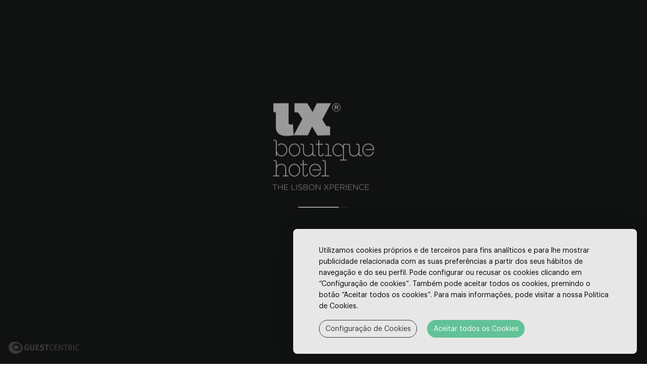

--- FILE ---
content_type: text/html; charset=UTF-8
request_url: https://www.lxboutiquehotel.com/hotel-thank-you-booking.html
body_size: 8819
content:
<!doctype html>
<!--[if lt IE 7]>      <html class="no-js lt-ie9 lt-ie8 lt-ie7" lang="pt"> <![endif]-->
<!--[if IE 7]>         <html class="no-js lt-ie9 lt-ie8" lang="pt"> <![endif]-->
<!--[if IE 8]>         <html class="no-js lt-ie9" lang="pt"> <![endif]-->
<!--[if gt IE 8]><!-->
<html class="no-js" lang="pt">
<!--<![endif]-->

<head>
	<meta charset="utf-8">
	<meta http-equiv="X-UA-Compatible" content="IE=edge,chrome=1">
	<link rel="shortcut icon" href="/lxboutique_hotel3_bin/favicon.ico">
	<title>Obrigado - LX Boutique Hotel Lisbon Boutique Hotel Best Accomodation</title>

	<!--[if lt IE 9]>
  <script src="https://cdnjs.cloudflare.com/ajax/libs/html5shiv/3.7.2/html5shiv.js"></script>
<![endif]-->

	<meta name="description" content="LX Boutique hotel is a charming boutique hotel overlooking the Tagus river is a walk distance to the center of Lisbon. One of the best lisbon accommodation boutique hotels. ">
	<meta name="viewport" content="width=device-width, initial-scale=1">
	<meta name="keywords" content="LX Boutique Hotel,Lisboa,,{HOTEL_REGION}">
	<link rel="stylesheet" type="text/css" href="/lxboutique_hotel3_css/template.min.css?v=20211008">
	
	
<meta name='bannerXML' content='/media/' /><link rel="stylesheet" type="text/css" href="/BannerGadget/css/styles.v01-min.css" /><!-- Google webmaster tools verification meta tag (client) -->
	<meta name="google-site-verification" content="f0SpRjO10wPC-KC_Xhj9FYolp98o6qdv3nFS6dSXQdk" />
	<!-- End - Google webmaster tools verification meta tag (client) -->
	
<!-- Global site tag (gtag.js) - Google Analytics -->
	<script>
                                            // Define dataLayer and the gtag function.
                                            window.dataLayer = window.dataLayer || [];
                                            function gtag(){dataLayer.push(arguments);}
                                            
                                            // Set default consent to 'denied' as a placeholder
                                            // Determine actual values based on your own requirements
                                            gtag('consent', 'default', {
                                                'ad_storage': 'denied',
                                                'ad_user_data': 'denied',
                                                'ad_personalization': 'denied',
                                                'analytics_storage': 'denied'
                                            });
                                        </script><script id ="gtagGC" async data-gtag="https://www.googletagmanager.com/gtag/js?id=UA-39813192-1"></script>
	<script>
	function googleTagAnalyticsSrc(){
	  var gtagGC = document.getElementById('gtagGC');
	  gtagGC.setAttribute("src", gtagGC.dataset.gtag);
	 }
	 if (JSON.parse(localStorage.getItem('cookieSelection') !== null)) {
	 var selection = JSON.parse(localStorage.getItem('cookieSelection'));
	 (selection[1]) ? googleTagAnalyticsSrc() : null;
	}
	 </script>
	<script>
	 window.dataLayer = window.dataLayer || [];
	 function gtag(){dataLayer.push(arguments);}
	function clientGoogleAnalytics(){
	  gtag('js', new Date());
	 gtag('config', 'UA-39813192-1');
	 gtag('consent', 'update', {
                            'ad_storage': 'granted',
                            'ad_user_data': 'granted',
                            'ad_personalization': 'granted',
                            'analytics_storage': 'granted'
                        });}
	 if (JSON.parse(localStorage.getItem('cookieSelection') !== null)) {
	var selection = JSON.parse(localStorage.getItem('cookieSelection'));
	 (selection[1]) ? clientGoogleAnalytics() : (window['ga-disable-UA-39813192-1'] = true);
	}
	 </script>
	<script>
                                            // Define dataLayer and the gtag function.
                                            window.dataLayer = window.dataLayer || [];
                                            function gtag(){dataLayer.push(arguments);}
                                            
                                            // Set default consent to 'denied' as a placeholder
                                            // Determine actual values based on your own requirements
                                            gtag('consent', 'default', {
                                                'ad_storage': 'denied',
                                                'ad_user_data': 'denied',
                                                'ad_personalization': 'denied',
                                                'analytics_storage': 'denied'
                                            });
                                        </script>
<!-- Google Universal Analytics (gc) -->
<script>
    if (selection = JSON.parse(localStorage.getItem('cookieSelection') !== null)) {
        var selection = JSON.parse(localStorage.getItem('cookieSelection'));
        selection[1] ? gcGoogleAnalytics() : (window['ga-disable-G-RV324QPS3H'] = true);
    }
    // check if already loaded by 'Google Analytics Code (client)'
    function gcGoogleAnalytics() {
        if (typeof gtag !== 'function') {
            var script = document.createElement('script');
            script.src = 'https://www.googletagmanager.com/gtag/js?id=G-RV324QPS3H';
            script.type = 'text/javascript';
            script.async = 1;
            document.getElementsByTagName('head')[0].appendChild(script);
            window.dataLayer = window.dataLayer || [];
              function gtag(){dataLayer.push(arguments);}
              gtag('js', new Date());
              gtag('consent', 'update', {
                'ad_storage': 'granted',
                'ad_user_data': 'granted',
                'ad_personalization': 'granted',
                'analytics_storage': 'granted'
            });
        }
        gtag('config', 'G-RV324QPS3H');
    }
</script>
<!-- End - Google Universal Analytics (gc) --><style>.cookiesOverlay.show{display:block!important;background-color:rgba(0,0,0,.4);position:fixed;height:100%;width:100%;top:0;left:0;z-index:999999}.cookiesOverlay.show .manageCookies{display:none}.cookiesOverlay .manageCookies{top:unset;bottom:-4px;cursor:pointer;left:unset;right:10%;position:fixed;width:fit-content;height:fit-content;font-size:16px;color:#040404;background-color:rgba(255,255,255,.9);box-shadow:10px 10px 50px -1px rgba(0,0,0,.35);padding:.5%;border-radius:8px}.cookiesOverlay .cookiesWarning{display:none}@media only screen and (max-width:720px){.cookiesOverlay .cookiesWarning{min-width:100%;min-height:280px;left:50%;transform:translateX(-50%)}.cookiesOverlay .cookiesWarning .cookiesWarningBtnWrapper{display:flex;flex-direction:column;margin:8px auto 16px}}.cookiesOverlay .cookiesWarning.show{display:flex!important;flex-direction:column;justify-content:center;align-items:flex-start;text-align:start;position:fixed;bottom:20px;right:20px;font-size:14px;letter-spacing:0;line-height:22px;color:#040404;z-index:100002;min-height:216px;max-width:680px;border-radius:8px;background-color:rgba(255,255,255,.9);box-shadow:10px 10px 50px -1px rgba(0,0,0,.15);transition:all .4s}@media screen and (max-width:576px){.cookiesOverlay .cookiesWarning.show{position:relative!important;top:0;overflow-y:scroll;justify-content:unset}}.cookiesOverlay .cookiesWarning.closed{display:none}.cookiesOverlay .cookiesWarning p{margin:0;padding:0}.cookiesOverlay .cookiesWarning .cookiesWarningTxt{display:inline-block;margin:32px auto 8px;width:85%}.cookiesOverlay .cookiesWarning .intro_expanded{margin:32px auto 0;display:inline-block;width:85%;font-size:12px;line-height:22px}.cookiesOverlay .cookiesWarning .intro_expanded .intro_title{font-weight:700;height:28px}.cookiesOverlay .cookiesWarning .switch{display:inline-block;position:relative;white-space:nowrap;cursor:pointer}.cookiesOverlay .cookiesWarning .switch *{box-sizing:border-box;vertical-align:middle}.cookiesOverlay .cookiesWarning .switch input{display:none}.cookiesOverlay .cookiesWarning .switch input:checked~.draggableSwitch{background:#54bf8f;transition:all .2s ease}.cookiesOverlay .cookiesWarning .switch input:checked~.draggableSwitch.disabledSwitch{background:#c5c5c5}.cookiesOverlay .cookiesWarning .switch input:checked~.draggableSwitch:after{transform:translate3d(18px,0,0)}.cookiesOverlay .cookiesWarning .switch input:checked:active~.draggableSwitch:after{transform:translate3d(11px,0,0)}@media all and (min--moz-device-pixel-ratio:0) and (min-resolution:0.001dpcm){.cookiesOverlay .cookiesWarning .switch input:checked:active~.draggableSwitch:after{transform:translate3d(18px,0,0)}}.cookiesOverlay .cookiesWarning .switch input:checked~span:before{transform:scale3d(0,0,0)}.cookiesOverlay .cookiesWarning .switch input[disabled]~.draggableSwitch:before{background:#f2f2f2}.cookiesOverlay .cookiesWarning .switch input[disabled]~.draggableSwitch:after{background:#f2f2f2}.cookiesOverlay .cookiesWarning .switch input:active~.draggableSwitch:after{width:33px}@media all and (min--moz-device-pixel-ratio:0) and (min-resolution:0.001dpcm){.cookiesOverlay .cookiesWarning .switch input:active~.draggableSwitch:after{width:26px}}.cookiesOverlay .cookiesWarning .switch .draggableSwitch{display:inline-block;width:48px;height:30px;position:relative;border-radius:15px;border:1px solid #cecece;transition:all .6s linear}.cookiesOverlay .cookiesWarning .switch .draggableSwitch:before{content:"";position:absolute;top:0;bottom:0;left:0;right:0;border-radius:15px;background:#fff;transition:all .4s ease}.cookiesOverlay .cookiesWarning .switch .draggableSwitch:after{content:"";display:block;width:26px;height:26px;border-radius:13px;background:#fff;box-shadow:0 3px 6px 0 rgba(0,0,0,.2),0 0 2px 0 rgba(0,0,0,.6);position:absolute;top:1px;left:1px;transition:all .2s linear}.cookiesOverlay .cookiesWarning .cookie_descritption{margin:auto;width:85%;height:270px;overflow-y:scroll}@media screen and (max-width:576px){.cookiesOverlay .cookiesWarning .cookie_descritption{height:unset}}.cookiesOverlay .cookiesWarning .cookie_descritption .cookie_name-container{display:flex;justify-content:space-between;align-items:center;margin:0;font-size:12px}.cookiesOverlay .cookiesWarning .cookie_descritption .cookie_name-container .cookie_title{font-weight:700;width:80%;white-space:break-spaces}.cookiesOverlay .cookiesWarning .cookie_descritption .cookie_text-wrapper{display:flex;z-index:99;font-size:12px;line-height:20px}.cookiesOverlay .cookiesWarning .cookie_descritption .cookie_text-wrapper .arrow{position:relative;height:10px;width:10px;margin:18px;align-self:flex-end}.cookiesOverlay .cookiesWarning .cookie_descritption .cookie_text-wrapper .arrow::after,.cookiesOverlay .cookiesWarning .cookie_descritption .cookie_text-wrapper .arrow::before{content:"";position:absolute;bottom:0;width:.1rem;height:100%;transition:all .5s}.cookiesOverlay .cookiesWarning .cookie_descritption .cookie_text-wrapper .arrow::before{left:3px;transform:rotate(45deg);background-color:#3f3f3f}.cookiesOverlay .cookiesWarning .cookie_descritption .cookie_text-wrapper .arrow::after{left:-3px;transform:rotate(-45deg);background-color:#3f3f3f}.open .cookiesOverlay .cookiesWarning .cookie_descritption .cookie_text-wrapper .arrow::after{transform:rotate(45deg)}.cookiesOverlay .cookiesWarning .cookie_descritption .cookie_text-wrapper.open .arrow::before{transform:rotate(-45deg)}.cookiesOverlay .cookiesWarning .cookie_descritption .cookie_text-wrapper.open .arrow::after{transform:rotate(45deg)}.cookiesOverlay .cookiesWarning .cookie_description-wrapper{display:none;margin-bottom:16px}.open .cookiesOverlay .cookiesWarning .cookie_description-wrapper{display:unset}.cookiesOverlay .cookiesWarning .cookie_description-wrapper .cookie_text{font-weight:700;font-size:12px;margin-bottom:4px}@media screen and (max-width:767px){.cookiesOverlay .cookiesWarning .cookie_description-wrapper .tg-wrap{overflow-x:auto;-webkit-overflow-scrolling:touch}}.cookiesOverlay .cookiesWarning .cookie_description-wrapper .tg-wrap .tg{border-collapse:collapse;border-spacing:0;width:100%;text-align:center}.cookiesOverlay .cookiesWarning .cookie_description-wrapper .tg-wrap .tg td{border-color:#656565;border-style:solid;border-width:1px;font-family:Arial,sans-serif;font-size:14px;overflow:hidden;padding:5px 5px;word-break:break-word;min-width:57px}.cookiesOverlay .cookiesWarning .cookie_description-wrapper .tg-wrap .tg th{border-color:#656565;border-style:solid;border-width:1px;font-family:Arial,sans-serif;font-size:14px;font-weight:400;overflow:hidden;padding:5px 5px;word-break:break-word}.cookiesOverlay .cookiesWarning .cookie_description-wrapper .tg-wrap .tg .tg-0pky,.cookiesOverlay .cookiesWarning .cookie_description-wrapper .tg-wrap .tg .tg-jkrl,.cookiesOverlay .cookiesWarning .cookie_description-wrapper .tg-wrap .tg .tg-jpc1{border-color:#656565;font-size:10px;text-align:left;vertical-align:top}.cookiesOverlay .cookiesWarning .cookie_description-wrapper .tg-wrap .tg .tg-4ayl,.cookiesOverlay .cookiesWarning .cookie_description-wrapper .tg-wrap .tg .tg-fymr,.cookiesOverlay .cookiesWarning .cookie_description-wrapper .tg-wrap .tg .tg-n2im{border-color:#656565;font-size:10px;text-align:left;top:-1px;vertical-align:top;will-change:transform}@media screen and (max-width:767px){.cookiesOverlay .cookiesWarning .cookie_description-wrapper .tg-wrap .tg{width:100%!important}.cookiesOverlay .cookiesWarning .cookie_description-wrapper .tg-wrap .tg col{width:auto!important}}.cookiesOverlay .cookiesWarning .cookiesWarningBtnWrapper{width:85%;margin:8px auto 32px}.cookiesOverlay .cookiesWarning .cookiesWarningBtnWrapper .cookiesWarningBtn{background:#54bf8f;font-size:14px;letter-spacing:0;cursor:pointer;display:inline-block;height:35px;width:auto;opacity:.9;border-radius:18px;text-align:center;line-height:35px;padding:0 2%}.cookiesOverlay .cookiesWarning .cookiesWarningBtnWrapper #cookiesWarningMore{background:0 0;color:#232323;border:1px solid #232323;margin-right:8px;transition:all .4s}@media only screen and (max-width:720px){.cookiesOverlay .cookiesWarning .cookiesWarningBtnWrapper #cookiesWarningMore{margin:8px 0}}.cookiesOverlay .cookiesWarning .cookiesWarningBtnWrapper #cookiesWarningClose{color:#fff;border:1px solid #54bf8f;margin-left:8px;transition:all .4s}@media only screen and (max-width:720px){.cookiesOverlay .cookiesWarning .cookiesWarningBtnWrapper #cookiesWarningClose{margin:8px 0}}.cookiesOverlay .cookiesWarning .cookiesWarningBtnWrapper #cookiesWarningClose:hover,.cookiesOverlay .cookiesWarning .cookiesWarningBtnWrapper #cookiesWarningMore:hover{transform:scale(1.025)}.cookiesOverlay .cookiesWarning .divider{display:block;width:100%;height:1px;background:#dad9d9;margin:6px auto}</style>
<meta name="geo.position" content="38.7070308; -9.143371900000034" />
<meta name="geo.placename" content="Lisboa" />
<meta name="generator" content="Guestcentric website builder" />
<meta name="channel" content="website"/>
<link rel="canonical" href="https://www.lxboutiquehotel.com/hotel-thank-you-booking.html"/>
<!-- Generated Facebook Markup--><meta property="og:title" content="Obrigado" />
<meta property="og:description" content="LX Boutique hotel is a charming boutique hotel overlooking the Tagus river is a walk distance to the center of Lisbon. One of the best lisbon accommodation boutique hotels. " />
<meta property="og:image" content="https://www.lxboutiquehotel.com/media/lx-boutique-hotel-hotellxboutique007.jpg"/>
<meta  property="og:url" content="https://www.lxboutiquehotel.com/hotel-thank-you-booking.html"/>
<meta property="og:type" content="website" />


</head>

<body class="hotel-thank-you-booking lang-pt default no-banner gc-8ae288e7f25a7715">

	
			
				<div id="loader" class="row align-items-center">
					<div class="progress container-fluid" style="height: 2px;">
						<div class="progress-bar" role="progressbar" aria-valuenow="0" aria-valuemin="0" aria-valuemax="100"></div>
					</div>
				</div>
			
		

	<!-- header -->
	<header id="topblock">
		<div class="topbar">
		</div>
		
			
				<button id="menu" class="toggle menu">
				<span class="line line-1">Toggle Line</span>
				<span class="line line-2">Toggle Line</span>
				<span class="line line-3">Toggle Line</span>
				</button>
			
		
		<div class="quicklinks">
			
<!-- quicklinks -->
<ul><li class="hotel-rooms"><a href=/quartos>Quartos</a></li><li class="hotel-special-offers"><a href=/ofertas-especiais>Ofertas Especiais</a></li><li class="restaurante-confraria"><a href=/restaurante-confraria>Restaurante Confraria</a></li><li class="hotel-products"><a href=/hotel-products.html>Vouchers</a></li><li class="hotel-directions"><a href=/localizacao>Localização</a></li><li class="hotel-contacts"><a href=/contactos>Contactos</a></li></ul>
<!-- //quicklinks -->

		</div>
		<div class="hotellogo">
			<a href="/">Brand logo</a>
		</div>
		<div class="bookinggadget">
			<div id="shbg" class="testing gcBookingGadget horizontal"></div>
		</div>
	</header>

	<!-- side menu -->
	<aside class="menu-area">
		
			
				<button class="close">Close</button>
			
		
		<div class="menu">
			<nav class="navigation">
				
<!-- menu -->
<ul class="nav"><li class=""><a href=/>Homepage</a></li><li class="hotel-rooms"><a href=/quartos>Quartos</a></li><li class="hotel-special-offers"><a href=/ofertas-especiais>Ofertas Especiais</a></li><li class="restaurante-confraria"><a href=/restaurante-confraria>Restaurante Confraria</a></li><li class="pequeno-almoco-1"><a href=/pequeno-almoco>Pequeno Almoço</a></li><li class="hotel-products"><a href=/hotel-products.html>Vouchers</a></li><li class="hotel-addons"><a href=/servicos-adicionais>Serviços Adicionais</a></li><li class="hotel-gallery"><a href=/galeria>Galeria</a></li><li class="lisboa-o-bairro"><a href=/lisboa>Lisboa</a></li><li class="hotel-directions"><a href=/localizacao>Localização</a></li><li class="hotel-contacts"><a href=/contactos>Contactos</a></li><li class="reviews"><a href=/reviews>Reviews</a></li></ul>
<!-- //menu -->

			</nav>
			
			
				<div class="socialmedia">
					<ul></ul>
				</div>
			
		
		</div>
	</aside>

	<div id="centerblock">
		
								<div class="languages">
							
										<ul>
									<li><a href="/en/hotel-thank-you-booking.html" title="English" >en</a></li><li><a href="/hotel-thank-you-booking.html" title="Português" class="active">pt</a></li><li><a href="/es/hotel-thank-you-booking.html" title="Español" >es</a></li>
										</ul>
									
								</div>
							
		<div class="logo">
			<a href="/">Brand logo</a>
		</div>
		<div class="flashContainer">
			
		</div>
	</div>

	<!-- content area -->
	<main id="contentblock">
		<section id="c1" class="content">
			<div class="holder">
				<h1>Obrigado</h1>
<h3>Agradecemos a sua reserva no nosso Hotel.</h3>
<h3>A nossa equipa está pronta para servi-lo para tornar a sua estadia inesquecível.</h3>
<h3>Não hesite em contactar-nos se tiver algum pedido especial, para que possamos fazer todos os preparativos antes da sua chegada.</h3>
<h3>Esperamos que faça uma boa viagem.</h3>
			</div>
		</section>
	</main>

	<footer id="bottomblock">
		<div class="holder col-md-12">
			<address class="hoteladdress col-sm-5 col-xs-12">
				
				
					<!-- contacts -->
					<div class="col-sm-6 col-xs-12">
						<p>Morada</p>
						<a class="addressblock" rel="noreferrer" href="https://maps.google.com?q=Rua+do+Alecrim+n%C2%BA+12,Lisboa,1200+%E2%80%93+017" target="_blank">
						<span>Rua do Alecrim nº 12</span> 
						<span>Lisboa, <span class="region">Lisboa</span> <span class="postal-code">1200 – 017</span> Portugal</span></a>
					</div>
					<div class="col-sm-6 col-xs-12">
						<p>Contactos</p>
						<a class="phoneblock" href="tel:+351213474394">+351 21 347 43 94</a>
						<a class="emailblock" href="mailto:info@lxboutiquehotel.com">info@lxboutiquehotel.com</a>
					</div>
				
			
			</address>
			<nav class="footermenu col-sm-7 col-xs-12">
				<ul><li><a href="http://business.turismodeportugal.pt/pt/Planear_Iniciar/Licenciamento_Registo_da_Atividade/Empreendimentos_Turisticos/Paginas/rnet.aspx" target="_blank">RNET 4837</a></li><li><a href=/localizacao>Localização</a></li><li><a href=/contactos>Contactos</a></li><li><a href=/mapa-do-site>Mapa do Site</a></li><li><a href=/hotel-policies.html>Políticas</a></li><li><a href=/newsletter>Subscrever Newsletter</a></li><li><a href=/hotel-unsubscribe.html>Cancelar newsletter</a></li><li><a href=/hotel-gdpr.html>Política de Privacidade e Dados Pessoais</a></li><li><a href="https://www.livroreclamacoes.pt" target="_blank">Livro de Reclamações</a></li><li><a href="www.instagram.com/lxboutiquehotel" target="_blank">instagram</a></li><li><a href="www.facebook.com/lxboutiquehotel" target="_blank">facebook</a></li><li><a href="https://www.tripadvisor.pt/Hotel_Review-g189158-d1859127-Reviews-LX_Boutique_Hotel-Lisbon_Lisbon_District_Central_Portugal.html" target="_blank">TripAdvisor</a></li><li><a href="https://secure.guestcentric.net/api/messenger/login.php?apikey=ad79469f3d165ed38c52879590874de0">Edição de Reserva</a></li><li><a style="outline: none;" id="cookiessettings" role="button" tabindex="0">Configuração de Cookies</a></li>
</ul>

			</nav>
		</div>
		
		
			
				<div id="seals">
					<div class="footerlogo">
						<a href="/">Footer Logo</a>
					</div>
					<div class="powered">
						<a rel="noreferrer" href="https://www.guestcentric.com/" target="_blank"><img src="https://static.guestcentric.net/cdn/wsbdev/wsbdev_bin/powered-gc.svg" alt="Powered by GuestCentric — Hotel Website & Booking Technology">
						</a>
					</div>
					<div class="socialmedia">
						<ul></ul>
					</div>
				</div>
			
		
	</footer>

	<script src="https://ajax.googleapis.com/ajax/libs/jquery/3.6.1/jquery.min.js"></script>

<script src="https://static.guestcentric.net/js/ycal/ycal-min.js"></script>
<script src='https://static.guestcentric.net/js/booknow.min.js?v=2025090115601'></script>
<script src="https://static.guestcentric.net/api/bg/?apikey=d8427e6698738ee5b4a376287e1b17a6&v=4&nw=&channelKey=58e5de4e971fc00be29aa10492813ad4"> </script><script  src="/BannerGadget/js/script.v02-min.js"></script><script class="marketingscript" type="text/javascript" src="https://static.guestcentric.net/js/marketing-min.js?v=68b7046df3cb8"></script>
<div id='cookiesOverlay' class='cookiesOverlay'> <div id='cookiesWarning' class='cookiesWarning'> 
            <div class='cookiesWarningTxt'>Utilizamos cookies próprios e de terceiros para fins analíticos e para lhe mostrar publicidade relacionada com as suas preferências a partir dos seus hábitos de navegação e do seu perfil. Pode configurar ou recusar os cookies clicando em “Configuração de cookies”. Também pode aceitar todos os cookies, premindo o botão “Aceitar todos os cookies”. Para mais informações, pode visitar a nossa Politica de Cookies.
    </div>
            <div class='intro_expanded'><p class='intro_title'>Configuração de Cookies:</p>
            <p class='intro_text'>Os cookies e outras tecnologias semelhantes são uma parte essencial do funcionamento da nossa Plataforma. O objetivo principal dos cookies é tornar a sua experiência de navegação mais cómoda e eficiente, e poder melhorar os nossos serviços e a própria Plataforma. Também utilizamos cookies para lhe poder mostrar publicidade que seja do seu interesse quando visitar sites e apps de terceiros. Aqui pode encontrar toda a informação sobre os cookies que utilizamos e ativar e/ou desativar os mesmos, de acordo com as suas preferências, exceto os Cookies estritamente necessários para o funcionamento da Plataforma. Deve ter em conta que o bloqueio de alguns tipos de cookies pode afetar a sua experiência na Plataforma e o funcionamento da mesma. Ao premir “Confirmar preferências”, a seleção de cookies que realizou será guardada. Se não selecionou nenhuma opção, premir este botão será equivalente à recusa de todos os cookies. Para mais informações, pode visitar a nossa Politica de Cookies.
    </p>
            <div class='divider'></div></div>
            <div class='cookieWrapper'><div class='cookie_descritption'>
            <label for='necessaryCookies' class='switch cookie_name-container'><span class='cookie_title'>Cookies Estritamente Necessários</span> <input id='necessaryCookies' type='checkbox' checked='' disabled> <span class='disabledSwitch draggableSwitch' draggable='true'></span> </label>
            <div class='cookie_text-wrapper'> <p class='cookie_text'>Estes cookies são necessários para o funcionamento da Plataforma e não se podem desativar nos nossos sistemas. Normalmente, são configurados em resposta a ações levadas a cabo por si para receber serviços, tais como definir as suas preferências de privacidade, iniciar sessão no site ou preencher formulários. Pode configurar o seu navegador para bloquear ou alertá-lo sobre a presença desses cookies, mas algumas partes da Plataforma não funcionarão.<div class='arrow'></div></div>
            <div class='cookie_text-divider divider'></div> <div class='cookie_description-wrapper'> <p class='cookie_text'>Lista de Cookies:</p>
                <div class='tg-wrap'><table class='tg'>
                    <thead>
                    <tr>
                        <th class='tg-n2im'><span style='font-weight:bold;font-style:normal;text-decoration:none'>Nome</span></th>
                        <th class='tg-n2im'><span style='font-weight:700;font-style:normal;text-decoration:none'>Fornecedor</span></th>
                        <th class='tg-n2im'><span style='font-weight:700;font-style:normal;text-decoration:none'>Objetivo</span></th>
                        <th class='tg-n2im'><span style='font-weight:700;font-style:normal;text-decoration:none'>Termo</span></th>
                    </tr>
                    </thead>
                    <tbody>
                    <tr>
                        <td class='tg-jkrl'><span style='font-weight:400;font-style:normal;text-decoration:none'>PHPSESSID</span></td>
                        <td class='tg-jkrl'><span style='font-weight:400;font-style:normal;text-decoration:none'>Guestcentric</span></td>
                        <td class='tg-jkrl'><span style='font-weight:400;font-style:normal;text-decoration:none'>Used to manage user sessions</span></td>
                        <td class='tg-jkrl'><span style='font-weight:400;font-style:normal;text-decoration:none'>Session</span></td>
                    </tr>
                    </tbody>
                    </table>
                </div>
            </div>
            <label for='StatisticsCookies' class='switch cookie_name-container'> <span class='cookie_title'>Cookies de Análise</span> 
            <input id='StatisticsCookies' type='checkbox'> <span class='draggableSwitch' draggable='true'></span> </label>
            <div class='cookie_text-wrapper'> <p class='cookie_text'>Estes cookies permitem-nos contar as visitas e fontes de tráfego para que possamos medir e melhorar o desempenho da nossa Plataforma. Eles ajudam-nos a saber quais são as páginas mais e menos populares, e a ver quantas pessoas visitam o site. Se não permitir estes cookies, não saberemos quando visitou a nossa Plataforma.<div class='arrow'></div> </div>
            <div class='cookie_text-divider divider'></div> <div class='cookie_description-wrapper'> <p class='cookie_text'>Lista de Cookies:</p>
                <div class='tg-wrap'><table class='tg'>
                    <thead>
                    <tr>
                        <th class='tg-fymr'><span style='font-weight:bold;font-style:normal;text-decoration:none'>Nome</span></th>
                        <th class='tg-fymr'><span style='font-weight:700;font-style:normal;text-decoration:none'>Fornecedor</span></th>
                        <th class='tg-fymr'><span style='font-weight:700;font-style:normal;text-decoration:none'>Objetivo</span></th>
                        <th class='tg-fymr'><span style='font-weight:700;font-style:normal;text-decoration:none'>Termo</span></th>
                    </tr>
                    </thead>
                    <tbody>
                    <tr>
                        <td class='tg-0pky'><span style='font-weight:400;font-style:normal;text-decoration:none'>_ga</span></td>
                        <td class='tg-0pky'><span style='font-weight:400;font-style:normal;text-decoration:none'>Google</span></td>
                        <td class='tg-0pky'><span style='font-weight:400;font-style:normal;text-decoration:none'>Used to distinguish users</span></td>
                        <td class='tg-0pky'><span style='font-weight:400;font-style:normal;text-decoration:none'>2 years</span></td>
                    </tr>
                    <tr>
                        <td class='tg-0pky'><span style='font-weight:400;font-style:normal;text-decoration:none'>_gid</span></td>
                        <td class='tg-0pky'><span style='font-weight:400;font-style:normal;text-decoration:none'>Google</span></td>
                        <td class='tg-0pky'><span style='font-weight:400;font-style:normal;text-decoration:none'>Used to distinguish users</span></td>
                        <td class='tg-0pky'><span style='font-weight:400;font-style:normal;text-decoration:none'>24 hours</span></td>
                    </tr>
                    <tr>
                        <td class='tg-0pky'><span style='font-weight:400;font-style:normal;text-decoration:none'>_gat_gcTracker</span></td>
                        <td class='tg-0pky'><span style='font-weight:400;font-style:normal;text-decoration:none'>Google</span></td>
                        <td class='tg-0pky'><span style='font-weight:400;font-style:normal;text-decoration:none'>Throttle Request Rate</span></td>
                        <td class='tg-0pky'><span style='font-weight:400;font-style:normal;text-decoration:none'>1 minute</span></td>
                    </tr>
                    </tbody>
                    </table>
                </div>
            </div>

            <label for='advancedCookies' class='switch cookie_name-container'> <span class='cookie_title'>Cookies de Funcionalidade ou Personalização</span> <input id='advancedCookies' type='checkbox'> <span class='draggableSwitch' draggable='true'></span> </label>
            <div class='cookie_text-wrapper'> <p class='cookie_text'>Estes cookies permitem que a Plataforma ofereça uma melhor funcionalidade e personalização. Podem ser estabelecidos por nós ou por terceiros cujos serviços adicionámos às nossas páginas. Se não permitir estes cookies, alguns dos nossos serviços poderão não funcionar corretamente.<div class='arrow'></div> </div>
            <div class='cookie_text-divider divider'></div> <div class='cookie_description-wrapper'> <p class='cookie_text'>Lista de Cookies:</p> 
            <div class='tg-wrap'><table class='tg'>
            <thead>
              <tr>
                <th class='tg-4ayl'><span style='font-weight:bold;font-style:normal;text-decoration:none'>Nome</span></th>
                <th class='tg-4ayl'><span style='font-weight:700;font-style:normal;text-decoration:none'>Fornecedor</span></th>
                <th class='tg-4ayl'><span style='font-weight:700;font-style:normal;text-decoration:none'>Objetivo</span></th>
                <th class='tg-4ayl'><span style='font-weight:700;font-style:normal;text-decoration:none'>Termo</span></th>
              </tr>
            </thead>
            <tbody>
              <tr>
                <td class='tg-jpc1'><span style='font-weight:400;font-style:normal;text-decoration:none'>GCShoppingActivations_&lt;GCID&gt;_BEST_RATE_GUARANTEED</span></td>
                <td class='tg-jpc1'><span style='font-weight:400;font-style:normal;text-decoration:none'>Guestcentric</span></td>
                <td class='tg-jpc1'><span style='font-weight:400;font-style:normal;text-decoration:none'>Popup display control. Stores a true/false flag that indicates if the popup was already displayed.</span></td>
                <td class='tg-jpc1'><span style='font-weight:400;font-style:normal;text-decoration:none'>10 minutes</span></td>
              </tr>
              <tr>
                <td class='tg-jpc1'><span style='font-weight:400;font-style:normal;text-decoration:none'>GCShoppingActivations_&lt;GCID&gt;_LAST_RESERVATION</span></td>
                <td class='tg-jpc1'><span style='font-weight:400;font-style:normal;text-decoration:none'>Guestcentric</span></td>
                <td class='tg-jpc1'><span style='font-weight:400;font-style:normal;text-decoration:none'>Popup display control. Stores a true/false flag that indicates if the popup was already displayed.</span></td>
                <td class='tg-jpc1'><span style='font-weight:400;font-style:normal;text-decoration:none'>10 minutes</span></td>
              </tr>
              <tr>
                <td class='tg-jpc1'><span style='font-weight:400;font-style:normal;text-decoration:none'>GCShoppingActivations_&lt;GCID&gt;_LAST_RESERVATIONS</span></td>
                <td class='tg-jpc1'><span style='font-weight:400;font-style:normal;text-decoration:none'>Guestcentric</span></td>
                <td class='tg-jpc1'><span style='font-weight:400;font-style:normal;text-decoration:none'>Popup display control. Stores a true/false flag that indicates if the popup was already displayed.</span></td>
                <td class='tg-jpc1'><span style='font-weight:400;font-style:normal;text-decoration:none'>10 minutes</span></td>
              </tr>
              <tr>
                <td class='tg-jpc1'><span style='font-weight:400;font-style:normal;text-decoration:none'>GCShoppingActivations_&lt;GCID&gt;_LAST_WEEK_STAYS</span></td>
                <td class='tg-jpc1'><span style='font-weight:400;font-style:normal;text-decoration:none'>Guestcentric</span></td>
                <td class='tg-jpc1'><span style='font-weight:400;font-style:normal;text-decoration:none'>Popup display control. Stores a true/false flag that indicates if the popup was already displayed.</span></td>
                <td class='tg-jpc1'><span style='font-weight:400;font-style:normal;text-decoration:none'>10 minutes</span></td>
              </tr>
              <tr>
                <td class='tg-jpc1'><span style='font-weight:400;font-style:normal;text-decoration:none'>GCShoppingActivations_&lt;GCID&gt;TODAY_BEST_OFFER</span></td>
                <td class='tg-jpc1'><span style='font-weight:400;font-style:normal;text-decoration:none'>Guestcentric</span></td>
                <td class='tg-jpc1'><span style='font-weight:400;font-style:normal;text-decoration:none'>Popup display control. Stores a true/false flag that indicates if the popup was already displayed.</span></td>
                <td class='tg-jpc1'><span style='font-weight:400;font-style:normal;text-decoration:none'>10 minutes</span></td>
              </tr>
              <tr>
                <td class='tg-jpc1'><span style='font-weight:400;font-style:normal;text-decoration:none'>GCShoppingVisits_&lt;GCID&gt;</span></td>
                <td class='tg-jpc1'><span style='font-weight:400;font-style:normal;text-decoration:none'>Guestcentric</span></td>
                <td class='tg-jpc1'><span style='font-weight:400;font-style:normal;text-decoration:none'>Count visits to control popup display</span></td>
                <td class='tg-jpc1'><span style='font-weight:400;font-style:normal;text-decoration:none'>1 Month</span></td>
              </tr>
              <tr>
                <td class='tg-jpc1'><span style='font-weight:400;font-style:normal;text-decoration:none'>GCShoppingRecovery_&lt;GCID&gt;_EXIT</span></td>
                <td class='tg-jpc1'><span style='font-weight:400;font-style:normal;text-decoration:none'>Guestcentric</span></td>
                <td class='tg-jpc1'><span style='font-weight:400;font-style:normal;text-decoration:none'>Display shopping recovery</span></td>
                <td class='tg-jpc1'><span style='font-weight:400;font-style:normal;text-decoration:none'>1 Month</span></td>
              </tr>
            </tbody>
            </table></div>
            </div>
            <!-- 
            <label for='thirdPartyCookies' class='switch cookie_name-container'> <span class='cookie_title'>Third Party cookies</span> 
            <input id='thirdPartyCookies' type='checkbox' checked=''> <span class='draggableSwitch' draggable='true'></span> </label>
            <div class='cookie_text-wrapper'> <p class='cookie_text'>Estes cookies permitem-nos contar as visitas e fontes de tráfego para que possamos medir e melhorar o desempenho da nossa Plataforma. Eles ajudam-nos a saber quais são as páginas mais e menos populares, e a ver quantas pessoas visitam o site. Se não permitir estes cookies, não saberemos quando visitou a nossa Plataforma.<div class='arrow'></div> </div>
            <div class='cookie_text-divider divider'></div> <div class='cookie_description-wrapper'> <p class='cookie_text'>Lista de Cookies:</p>
                <div class='tg-wrap'><table class='tg'>
                    <thead>
                    <tr>
                        <th class='tg-fymr'><span style='font-weight:bold;font-style:normal;text-decoration:none'>Nome</span></th>
                        <th class='tg-fymr'><span style='font-weight:700;font-style:normal;text-decoration:none'>Fornecedor</span></th>
                        <th class='tg-fymr'><span style='font-weight:700;font-style:normal;text-decoration:none'>Objetivo</span></th>
                        <th class='tg-fymr'><span style='font-weight:700;font-style:normal;text-decoration:none'>Termo</span></th>
                    </tr>
                    </thead>
                    <tbody>
                    <tr>
                        <td class='tg-0pky'><span style='font-weight:400;font-style:normal;text-decoration:none'>_ga</span></td>
                        <td class='tg-0pky'><span style='font-weight:400;font-style:normal;text-decoration:none'>Google</span></td>
                        <td class='tg-0pky'><span style='font-weight:400;font-style:normal;text-decoration:none'>Used to distinguish users</span></td>
                        <td class='tg-0pky'><span style='font-weight:400;font-style:normal;text-decoration:none'>2 years</span></td>
                    </tr>
                    <tr>
                        <td class='tg-0pky'><span style='font-weight:400;font-style:normal;text-decoration:none'>_gid</span></td>
                        <td class='tg-0pky'><span style='font-weight:400;font-style:normal;text-decoration:none'>Google</span></td>
                        <td class='tg-0pky'><span style='font-weight:400;font-style:normal;text-decoration:none'>Used to distinguish users</span></td>
                        <td class='tg-0pky'><span style='font-weight:400;font-style:normal;text-decoration:none'>24 hours</span></td>
                    </tr>
                    <tr>
                        <td class='tg-0pky'><span style='font-weight:400;font-style:normal;text-decoration:none'>_gat_gcTracker</span></td>
                        <td class='tg-0pky'><span style='font-weight:400;font-style:normal;text-decoration:none'>Google</span></td>
                        <td class='tg-0pky'><span style='font-weight:400;font-style:normal;text-decoration:none'>Throttle Request Rate</span></td>
                        <td class='tg-0pky'><span style='font-weight:400;font-style:normal;text-decoration:none'>1 minute</span></td>
                    </tr>
                    </tbody>
                    </table>
                </div>
            </div>
            -->
            </div> </div>
            <div class='cookiesWarningBtnWrapper'>
            <div id='cookiesWarningMore' class='cookiesWarningBtn'>Configuração de Cookies</div>
            <div id='cookiesWarningClose' class='cookiesWarningBtn'>Aceitar todos os Cookies</div> </div> </div> </div><script>var settingsText='Confirmar preferências'; $(".intro_expanded").hide(),$(".cookieWrapper").hide();var width=$(".cookiesWarning").width(),selection=[];function showModal(){$("#cookiesOverlay").addClass("show"),$("#cookiesWarning").addClass("show")}function hideModal(){$("#cookiesOverlay").removeClass("show"),$("#cookiesWarning").removeClass("show"),$("a#cookiessettings").removeClass("hide")}function loadContent(){!0===selection[1]&&("function"==typeof googleTagAnalyticsSrc&&googleTagAnalyticsSrc(),"function"==typeof gcGoogleAnalytics&&gcGoogleAnalytics(),"function"==typeof clientGoogleAnalytics&&clientGoogleAnalytics()),!0===selection[2]&&"undefined"!=typeof shoppingActivation&&"undefined"!=typeof shoppingRecovery&&(shoppingActivation.init(),shoppingRecovery.init()),!0===selection[3]&&"function"==typeof gcGoogleTagManager&&gcGoogleTagManager()}function updateSwitchState(){null!==localStorage.getItem("cookieSelection")&&(selection=JSON.parse(localStorage.getItem("cookieSelection")),$(".cookie_descritption input").each((function(i){$(this).prop("checked",selection[i])})))}null!==localStorage.getItem("cookieSelection")&&(updateSwitchState(),!0===(selection=JSON.parse(localStorage.getItem("cookieSelection")))[2]&&"undefined"!=typeof shoppingActivation&&"undefined"!=typeof shoppingRecovery&&(shoppingActivation.init(),shoppingRecovery.init())),null==localStorage.getItem("cookieSelection")?($("#cookiesOverlay").addClass("show"),$("#cookiesWarning").addClass("show"),width=$(".cookiesWarning").width(),$("a#cookiessettings").addClass("hide")):(selection=JSON.parse(localStorage.getItem("cookieSelection")),$("a#cookiessettings").removeClass("hide")),$(".manageCookies").on("click",(function(e){showModal()})),$("a#cookiessettings").on("click",(function(e){showModal()})),$("#cookiesWarningMore").on("click",(function(e){$("#cookiesWarningMore").text()===settingsText&&(selection=[],$(".cookie_descritption input").each((function(i){selection.push($(this).is(":checked"))})),localStorage.setItem("cookieSelection",JSON.stringify(selection)),loadContent(),hideModal(),updateSwitchState()),$(".cookiesWarning").css("width",width),$(window).width()<576&&$(".cookiesOverlay .cookiesWarning.show").attr("style","height: 100%;"),$(".cookiesWarningTxt").hide(200),$(".intro_expanded").show(200),$(".cookieWrapper").show(200),$("#cookiesWarningMore").text(settingsText)})),$("#cookiesWarningClose").on("click",(function(e){selection=[!0,!0,!0,!0],localStorage.setItem("cookieSelection",JSON.stringify(selection)),loadContent(),hideModal(),$("#cookiesOverlay").show(200).addClass("button"),updateSwitchState(),selection.forEach((e,i)=>{selection[i]=+selection[i]}),$('input[name="ck"').length&&$('input[name="ck"').attr("value",selection.join(""))})),$(".cookie_text-wrapper").on("click",(function(e){$(this).next().next().is(":hidden")?($(this).addClass("open"),$(this).next().next().show(200)):($(this).removeClass("open"),$(this).next().next().hide(200))})),$(".cookie_description-wrapper").on("click",(function(e){$(this).is(":hidden")?($(this).prev().prev().addClass("open"),$(this).show(200)):($(this).prev().prev().removeClass("open"),$(this).hide(200))}));</script>
	<!-- Website Libs -->
	<script src="https://static.guestcentric.net/cdn/wsbdev/wsbdev_bin/js/gc-website.min.js"></script>
	<script defer src="//cdnjs.cloudflare.com/ajax/libs/masonry/4.2.2/masonry.pkgd.min.js"></script>
	<script defer src="/lxboutique_hotel3_bin/_js/template.min.js"></script>
	<!-- end -->

	

</body>

</html>

--- FILE ---
content_type: text/css
request_url: https://www.lxboutiquehotel.com/lxboutique_hotel3_css/template.min.css?v=20211008
body_size: 19132
content:
@font-face{font-family:Athletics-Bold;src:url(7-fonts/Athletics-Bold.woff) format("woff");font-weight:400;font-style:normal;font-display:swap}@font-face{font-family:Graphik-Regular;src:url(7-fonts/Graphik-Regular.woff) format("woff");font-style:normal;font-weight:400;font-display:swap}@font-face{font-family:Athletics-Regular;src:url(7-fonts/Athletics-Regular.woff) format("woff");font-style:normal;font-weight:400;font-display:swap}h1,h2{font-size:3.8vw;line-height:1em;letter-spacing:0}@media screen and (max-width:768px){h1,h2{font-size:6vw;letter-spacing:2px}}@media screen and (max-width:576px){h1,h2{font-size:8vw}}#addons .roomContainer .roomName h2,#productTypes .roomContainer .roomName h2,.mediumlarge .imglinkWrapper .imgContentWrapper .imgTitle h4,.mediumvertical .imglinkWrapper .imgContentWrapper .imgTitle h4,h3{font-size:2.8vw;line-height:1.15em;letter-spacing:0}@media screen and (max-width:768px){#addons .roomContainer .roomName h2,#productTypes .roomContainer .roomName h2,.mediumlarge .imglinkWrapper .imgContentWrapper .imgTitle h4,.mediumvertical .imglinkWrapper .imgContentWrapper .imgTitle h4,h3{font-size:6vw}}@media screen and (max-width:576px){#addons .roomContainer .roomName h2,#productTypes .roomContainer .roomName h2,.mediumlarge .imglinkWrapper .imgContentWrapper .imgTitle h4,.mediumvertical .imglinkWrapper .imgContentWrapper .imgTitle h4,h3{font-size:7vw}}#addons .roomContainer .minRate h3,#contentblock form p,#contentblock form>div,#pg h3.galleryName,#productTypes .roomContainer .minRate h3,.content #roomtypes .roomContainer .promotions-termsActions .promotions-showTermsTrigger,.content #specialoffers .roomContainer .promotions-termsActions .promotions-showTermsTrigger,.imagelinkgadget .imglinkWrapper .imgContentWrapper .imgLink .button,.mediumspecial .imglinkWrapper .imgContentWrapper .imgTitle strong,.mediumvertical .imglinkWrapper .imgContentWrapper .imgTitle strong,.widget.voucher .minRate h3,h1 a,h2 a,h3 a,h4 a,h5,h5 a,h6 a{display:block;font-size:16px;line-height:1.2em;letter-spacing:1px;font-weight:400;font-family:Graphik-Regular,sans-serif;text-decoration:none!important}@media screen and (max-width:768px){#addons .roomContainer .minRate h3,#contentblock form p,#contentblock form>div,#pg h3.galleryName,#productTypes .roomContainer .minRate h3,.content #roomtypes .roomContainer .promotions-termsActions .promotions-showTermsTrigger,.content #specialoffers .roomContainer .promotions-termsActions .promotions-showTermsTrigger,.imagelinkgadget .imglinkWrapper .imgContentWrapper .imgLink .button,.mediumspecial .imglinkWrapper .imgContentWrapper .imgTitle strong,.mediumvertical .imglinkWrapper .imgContentWrapper .imgTitle strong,.widget.voucher .minRate h3,h1 a,h2 a,h3 a,h4 a,h5,h5 a,h6 a{font-size:3vw}}@media screen and (max-width:576px){#addons .roomContainer .minRate h3,#contentblock form p,#contentblock form>div,#pg h3.galleryName,#productTypes .roomContainer .minRate h3,.content #roomtypes .roomContainer .promotions-termsActions .promotions-showTermsTrigger,.content #specialoffers .roomContainer .promotions-termsActions .promotions-showTermsTrigger,.imagelinkgadget .imglinkWrapper .imgContentWrapper .imgLink .button,.mediumspecial .imglinkWrapper .imgContentWrapper .imgTitle strong,.mediumvertical .imglinkWrapper .imgContentWrapper .imgTitle strong,.widget.voucher .minRate h3,h1 a,h2 a,h3 a,h4 a,h5,h5 a,h6 a{font-size:4vw}}#contentblock .contacts_list a,#contentblock form a,p a{color:#72a0c1;text-decoration:underline;transition:color .3s ease-in-out}#contentblock .contacts_list a:hover,#contentblock form a:hover,p a:hover{color:#171717}.imagelinkgadget .imglinkWrapper .imgContentWrapper .imgDescription a:hover,.widget.voucher .promotions-termsActions a:not(.promotions-bgLink),.widget.voucher .promotions-termsContent a:not(.promotions-bgLink),.widget.voucher .roomPhoto a{color:#72a0c1}#addons .roomContainer .promotions-termsActions .promotions-bgLink:hover,#addons .roomContainer .roomDescription a:hover,#contentblock form .submit.button:hover,#contentblock form input[type=submit]:hover,#productTypes .roomContainer .promotions-termsActions .promotions-bgLink:hover,#productTypes .roomContainer .roomDescription a:hover,#topblock .bookinggadget .booknow,#topblock .bookinggadget .shortHandButton .shortHandCheckRates,.content #roomtypes .roomContainer .promotions-termsActions .promotions-bgLink:hover,.content #specialoffers .roomContainer .promotions-termsActions .promotions-bgLink:hover,.content ul li:before,.imagelinkgadget .imglinkWrapper .imgContentWrapper .imgLink .button:hover,.imagelinkgadget.quote .imgContentWrapper .imgLink a.button:hover,.large .imglinkWrapper .imgContentWrapper .imgLink .button:hover,.medium .imglinkWrapper .imgContentWrapper .imgLink .button:hover,.mediumlarge .imglinkWrapper .imgContentWrapper .imgLink .button:hover,.mediumspecial .imglinkWrapper .imgContentWrapper .imgLink .button:hover,.mediumvertical .imglinkWrapper .imgContentWrapper .imgLink .button:hover,.panoramic .imglinkWrapper .imgContentWrapper .imgLink .button:hover,.widget.voucher .promotions-termsActions a.promotions-bgLink,.widget.voucher .promotions-termsContent a.promotions-bgLink,a.dirLink:hover,body.popupWindow .imagelinkgadget.popup .imglinkWrapper .imgContentWrapper .imgLink .button:hover,button.submit,h1 a,h2 a,h3 a,h4 a:hover,h5 a:hover{background:#72a0c1}#addons .roomContainer .promotions-termsActions .promotions-bgLink:hover,#addons .roomContainer .roomDescription a:hover,#contentblock form .submit.button:hover,#contentblock form input[type=submit]:hover,#productTypes .roomContainer .promotions-termsActions .promotions-bgLink:hover,#productTypes .roomContainer .roomDescription a:hover,.content #roomtypes .roomContainer .promotions-termsActions .promotions-bgLink:hover,.content #specialoffers .roomContainer .promotions-termsActions .promotions-bgLink:hover,.imagelinkgadget .imglinkWrapper .imgContentWrapper .imgLink .button:hover,.imagelinkgadget.quote .imgContentWrapper .imgLink a.button:hover,.large .imglinkWrapper .imgContentWrapper .imgLink .button:hover,.medium .imglinkWrapper .imgContentWrapper .imgLink .button:hover,.mediumlarge .imglinkWrapper .imgContentWrapper .imgLink .button:hover,.mediumspecial .imglinkWrapper .imgContentWrapper .imgLink .button:hover,.mediumvertical .imglinkWrapper .imgContentWrapper .imgLink .button:hover,.panoramic .imglinkWrapper .imgContentWrapper .imgLink .button:hover,a.dirLink:hover,body.popupWindow .imagelinkgadget.popup .imglinkWrapper .imgContentWrapper .imgLink .button:hover,h4 a:hover,h5 a:hover{border-color:#72a0c1}#topblock .bookinggadget .booknow,#topblock .bookinggadget .shortHandButton .shortHandCheckRates,.widget.voucher .promotions-termsActions a.promotions-bgLink,.widget.voucher .promotions-termsContent a.promotions-bgLink,button.submit,h1 a,h2 a,h3 a{width:auto;height:auto;border:none;color:#fff;font-family:Athletics-Bold,serif;cursor:pointer;font-size:14px;line-height:18px;padding:8px 28px;position:relative;letter-spacing:.5px;white-space:nowrap;display:inline-block;text-transform:initial;border-radius:3px;transition:color .3s ease-out,background .6s ease-in-out;text-decoration:none!important}#topblock .bookinggadget .booknow:hover,#topblock .bookinggadget .shortHandButton .shortHandCheckRates:hover,.widget.voucher .promotions-termsActions a.promotions-bgLink:hover,.widget.voucher .promotions-termsContent a.promotions-bgLink:hover,button.submit:hover,h1 a:hover,h2 a:hover,h3 a:hover{text-decoration:none!important;background:#1b1c1d;color:#fff}#addons .roomContainer .promotions-termsActions .promotions-bgLink,#addons .roomContainer .roomDescription a,#contentblock form .submit.button,#contentblock form input[type=submit],#productTypes .roomContainer .promotions-termsActions .promotions-bgLink,#productTypes .roomContainer .roomDescription a,.content #roomtypes .roomContainer .promotions-termsActions .promotions-bgLink,.content #specialoffers .roomContainer .promotions-termsActions .promotions-bgLink,.imagelinkgadget .imglinkWrapper .imgContentWrapper .imgLink .button,.imagelinkgadget.quote .imgContentWrapper .imgLink a.button,.medium .imglinkWrapper .imgContentWrapper .imgLink .button,.mediumspecial .imglinkWrapper .imgContentWrapper .imgLink .button,.mediumvertical .imglinkWrapper .imgContentWrapper .imgLink .button,a.dirLink,body.popupWindow .imagelinkgadget.popup .imglinkWrapper .imgContentWrapper .imgLink .button,h4 a,h5 a{width:auto;height:auto;font-family:Athletics-Bold,serif;cursor:pointer;background:0 0;font-size:14px;line-height:18px;padding:8px 28px;position:relative;letter-spacing:.5px;color:#171717;white-space:nowrap;display:inline-block;text-transform:capitalize;font-weight:400!important;border:1px solid #242424;border-radius:3px;transition:background .3s ease-in-out,color .3s ease-out,border .3s ease-in-out!important;text-decoration:none!important}#addons .roomContainer .promotions-termsActions .promotions-bgLink:hover,#addons .roomContainer .roomDescription a:hover,#contentblock form .submit.button:hover,#contentblock form input[type=submit]:hover,#productTypes .roomContainer .promotions-termsActions .promotions-bgLink:hover,#productTypes .roomContainer .roomDescription a:hover,.content #roomtypes .roomContainer .promotions-termsActions .promotions-bgLink:hover,.content #specialoffers .roomContainer .promotions-termsActions .promotions-bgLink:hover,.imagelinkgadget .imglinkWrapper .imgContentWrapper .imgLink .button:hover,.imagelinkgadget.quote .imgContentWrapper .imgLink a.button:hover,.medium .imglinkWrapper .imgContentWrapper .imgLink .button:hover,.mediumspecial .imglinkWrapper .imgContentWrapper .imgLink .button:hover,.mediumvertical .imglinkWrapper .imgContentWrapper .imgLink .button:hover,a.dirLink:hover,body.popupWindow .imagelinkgadget.popup .imglinkWrapper .imgContentWrapper .imgLink .button:hover,h4 a:hover,h5 a:hover{color:#fff!important;text-decoration:none!important}#contentblock .promotionsgadget .prgClick,.content #roomtypes .roomContainer .minRate h3 a,.content #roomtypes .roomContainer.room-opened .minRate h3 a,.content #specialoffers .roomContainer .minRate h3 a,.content #specialoffers .roomContainer.room-opened .minRate h3 a,.imagelinkgadget.nolink.with-legend .imgLink .button,.imagelinkgadget:not(.nolink) .imgLink .button,.small .imglinkWrapper .imgContentWrapper .imgLink .button,.smallV-f-slide .imglinkWrapper .imgContentWrapper .imgLink .button,.smaller .imglinkWrapper .imgContentWrapper .imgLink .button{border:none;background:0 0;text-decoration:none;color:#3f3f3f;font-size:14px;font-family:Athletics-Regular,sans-serif;text-transform:uppercase;padding:5px 0;letter-spacing:1px;transition:color .3s .1s ease-in-out}#contentblock .promotionsgadget .prgClick:after,.content #roomtypes .roomContainer .minRate h3 a:after,.content #roomtypes .roomContainer.room-opened .minRate h3 a:after,.content #specialoffers .roomContainer .minRate h3 a:after,.content #specialoffers .roomContainer.room-opened .minRate h3 a:after,.imagelinkgadget.nolink.with-legend .imgLink .button:after,.imagelinkgadget:not(.nolink) .imgLink .button:after,.small .imglinkWrapper .imgContentWrapper .imgLink .button:after,.smallV-f-slide .imglinkWrapper .imgContentWrapper .imgLink .button:after,.smaller .imglinkWrapper .imgContentWrapper .imgLink .button:after{margin:0;z-index:1;width:100%;height:1px;display:block;content:"";display:block;position:absolute;position:relative;background:#3f3f3f;transition:width .3s .1s ease-in-out;opacity:.6}#contentblock .promotionsgadget .prgClick:hover,.content #roomtypes .roomContainer .minRate h3 a:hover,.content #specialoffers .roomContainer .minRate h3 a:hover,.imagelinkgadget.nolink.with-legend .imgLink .button:hover,.imagelinkgadget:not(.nolink) .imgLink .button:hover,.small .imglinkWrapper .imgContentWrapper .imgLink .button:hover,.smallV-f-slide .imglinkWrapper .imgContentWrapper .imgLink .button:hover,.smaller .imglinkWrapper .imgContentWrapper .imgLink .button:hover{background:0 0;color:#3f3f3f!important}#contentblock .promotionsgadget .prgClick:hover:after,.content #roomtypes .roomContainer .minRate h3 a:hover:after,.content #specialoffers .roomContainer .minRate h3 a:hover:after,.imagelinkgadget.nolink.with-legend .imgLink .button:hover:after,.imagelinkgadget:not(.nolink) .imgLink .button:hover:after,.small .imglinkWrapper .imgContentWrapper .imgLink .button:hover:after,.smallV-f-slide .imglinkWrapper .imgContentWrapper .imgLink .button:hover:after,.smaller .imglinkWrapper .imgContentWrapper .imgLink .button:hover:after{width:5%}.menu-area .close{width:25px;height:25px;border:none;cursor:pointer;font-weight:400;text-indent:99999px;background:0 0;transition:transform .3s ease-in-out}.menu-area .close:after,.menu-area .close:before{right:0;top:10px;content:"";width:25px;position:absolute;border-bottom:2px solid #3f3f3f}.menu-area .close:before{transform:rotate(45deg)}.menu-area .close:after{transform:rotate(-45deg)}.menu-area .close:hover{transform:scale(.9)}.content #roomtypes .roomContainer.room-opened>div:not(.roomPhoto),.content #specialoffers .roomContainer.room-opened>div:not(.roomPhoto){margin-left:24%;margin-right:24%}@media screen and (max-width:992px){.content #roomtypes .roomContainer.room-opened>div:not(.roomPhoto),.content #specialoffers .roomContainer.room-opened>div:not(.roomPhoto){margin-left:10%;margin-right:10%}}@media screen and (max-width:768px){.content #roomtypes .roomContainer.room-opened>div:not(.roomPhoto),.content #specialoffers .roomContainer.room-opened>div:not(.roomPhoto){margin-left:6%;margin-right:6%}}#addons,#contentblock .holder,#productTypes{padding-left:28px;padding-right:28px}@media screen and (max-width:1200px){#addons,#contentblock .holder,#productTypes{padding-left:5%;padding-right:5%}}@media screen and (max-width:576px){#addons,#contentblock .holder,#productTypes{padding-left:5%;padding-right:5%}}/*!
 * Bootstrap v3.3.4 (http://getbootstrap.com)
 * Copyright 2011-2015 Twitter, Inc.
 * Licensed under MIT (https://github.com/twbs/bootstrap/blob/master/LICENSE)
 *//*!
 * Generated using the Bootstrap Customizer (http://getbootstrap.com/customize/?id=93d35ce46744d80aa66a)
 * Config saved to config.json and https://gist.github.com/93d35ce46744d80aa66a
 *//*! normalize.css v3.0.2 | MIT License | git.io/normalize */html{font-family:sans-serif;-ms-text-size-adjust:100%;-webkit-text-size-adjust:100%}body{margin:0}article,aside,details,figcaption,figure,footer,header,hgroup,main,menu,nav,section,summary{display:block}audio,canvas,progress,video{display:inline-block;vertical-align:baseline}.video .imgImageWrapper{cursor:pointer}.video .imgImageWrapper::after{pointer-events:none}.video.playing .imgContentWrapper{display:none}audio:not([controls]){display:none;height:0}[hidden],template{display:none}a{background-color:transparent}a:active,a:hover{outline:0}abbr[title]{border-bottom:1px dotted}b,strong{font-weight:700}dfn{font-style:italic}h1{margin:.67em 0}mark{background:#ff0;color:#000}small{font-size:80%}sub,sup{font-size:75%;line-height:0;position:relative;vertical-align:baseline}sup{top:-.5em}sub{bottom:-.25em}img{border:0}svg:not(:root){overflow:hidden}figure{margin:1em 40px}hr{-moz-box-sizing:content-box;-webkit-box-sizing:content-box;box-sizing:content-box;height:0}pre{overflow:auto}code,kbd,pre,samp{font-family:monospace,monospace;font-size:1em}button,input,optgroup,select,textarea{color:inherit;font:inherit;margin:0}button{overflow:visible}button,select{text-transform:none}button,html input[type=button],input[type=reset],input[type=submit]{-webkit-appearance:button;cursor:pointer}button[disabled],html input[disabled]{cursor:default}button::-moz-focus-inner,input::-moz-focus-inner{border:0;padding:0}input{line-height:normal}input[type=checkbox],input[type=radio]{-webkit-box-sizing:border-box;-moz-box-sizing:border-box;box-sizing:border-box;padding:0}input[type=number]::-webkit-inner-spin-button,input[type=number]::-webkit-outer-spin-button{height:auto}input[type=search]{-webkit-appearance:textfield;-moz-box-sizing:content-box;-webkit-box-sizing:content-box;box-sizing:content-box}input[type=search]::-webkit-search-cancel-button,input[type=search]::-webkit-search-decoration{-webkit-appearance:none}fieldset{border:1px solid silver;margin:0 2px;padding:.35em .625em .75em}legend{border:0;padding:0}textarea{overflow:auto}optgroup{font-weight:700}table{border-collapse:collapse;border-spacing:0}td,th{padding:0}/*! Source: https://github.com/h5bp/html5-boilerplate/blob/master/src/css/main.css */@media print{*,:after,:before{background:0 0!important;color:#000!important;-webkit-box-shadow:none!important;box-shadow:none!important;text-shadow:none!important}a,a:visited{text-decoration:underline}a[href]:after{content:" (" attr(href) ")"}abbr[title]:after{content:" (" attr(title) ")"}a[href^="#"]:after,a[href^="javascript:"]:after{content:""}blockquote,pre{border:1px solid #999;page-break-inside:avoid}thead{display:table-header-group}img,tr{page-break-inside:avoid}img{max-width:100%!important}h2,h3,p{orphans:3;widows:3}h2,h3{page-break-after:avoid}select{background:#fff!important}.navbar{display:none}.btn>.caret,.dropup>.btn>.caret{border-top-color:#000!important}.label{border:1px solid #000}.table{border-collapse:collapse!important}.table td,.table th{background-color:#fff!important}.table-bordered td,.table-bordered th{border:1px solid #ddd!important}}*{-webkit-box-sizing:border-box;-moz-box-sizing:border-box;box-sizing:border-box}:after,:before{-webkit-box-sizing:border-box;-moz-box-sizing:border-box;box-sizing:border-box}html{font-size:10px;-webkit-tap-highlight-color:transparent}button,input,select,textarea{font-family:inherit;font-size:inherit;line-height:inherit}a{color:#337ab7;text-decoration:none}a:focus,a:hover{color:#23527c}a:focus{outline:thin dotted;outline:5px auto -webkit-focus-ring-color;outline-offset:-2px}figure{margin:0}img{vertical-align:middle}.img-responsive{display:block;max-width:100%;height:auto}.img-rounded{border-radius:6px}.img-thumbnail{padding:4px;line-height:1.42857143;background-color:#fff;border:1px solid #ddd;border-radius:4px;-webkit-transition:all .2s ease-in-out;-o-transition:all .2s ease-in-out;transition:all .2s ease-in-out;display:inline-block;max-width:100%;height:auto}.img-circle{border-radius:50%}hr{margin-top:20px;margin-bottom:20px;border:0;border-top:1px solid #eee}.sr-only{position:absolute;width:1px;height:1px;margin:-1px;padding:0;overflow:hidden;clip:rect(0,0,0,0);border:0}.sr-only-focusable:active,.sr-only-focusable:focus{position:static;width:auto;height:auto;margin:0;overflow:visible;clip:auto}[role=button]{cursor:pointer}.container{margin-right:auto;margin-left:auto;padding-left:15px;padding-right:15px}.container-fluid{margin-right:auto;margin-left:auto;padding-left:15px;padding-right:15px}.row{margin-left:-15px;margin-right:-15px}.col-lg-1,.col-lg-10,.col-lg-11,.col-lg-12,.col-lg-2,.col-lg-3,.col-lg-4,.col-lg-5,.col-lg-6,.col-lg-7,.col-lg-8,.col-lg-9,.col-md-1,.col-md-10,.col-md-11,.col-md-12,.col-md-2,.col-md-3,.col-md-4,.col-md-5,.col-md-6,.col-md-7,.col-md-8,.col-md-9,.col-sm-1,.col-sm-10,.col-sm-11,.col-sm-12,.col-sm-2,.col-sm-3,.col-sm-4,.col-sm-5,.col-sm-6,.col-sm-7,.col-sm-8,.col-sm-9,.col-xs-1,.col-xs-10,.col-xs-11,.col-xs-12,.col-xs-2,.col-xs-3,.col-xs-4,.col-xs-5,.col-xs-6,.col-xs-7,.col-xs-8,.col-xs-9{position:relative;min-height:1px;padding-left:15px;padding-right:15px}.col-xs-1,.col-xs-10,.col-xs-11,.col-xs-12,.col-xs-2,.col-xs-3,.col-xs-4,.col-xs-5,.col-xs-6,.col-xs-7,.col-xs-8,.col-xs-9{float:left}.col-xs-12{width:100%}.col-xs-11{width:91.66666667%}.col-xs-10{width:83.33333333%}.col-xs-9{width:75%}.col-xs-8{width:66.66666667%}.col-xs-7{width:58.33333333%}.col-xs-6{width:50%}.col-xs-5{width:41.66666667%}.col-xs-4{width:33.33333333%}.col-xs-3{width:25%}.col-xs-2{width:16.66666667%}.col-xs-1{width:8.33333333%}.col-xs-pull-12{right:100%}.col-xs-pull-11{right:91.66666667%}.col-xs-pull-10{right:83.33333333%}.col-xs-pull-9{right:75%}.col-xs-pull-8{right:66.66666667%}.col-xs-pull-7{right:58.33333333%}.col-xs-pull-6{right:50%}.col-xs-pull-5{right:41.66666667%}.col-xs-pull-4{right:33.33333333%}.col-xs-pull-3{right:25%}.col-xs-pull-2{right:16.66666667%}.col-xs-pull-1{right:8.33333333%}.col-xs-pull-0{right:auto}.col-xs-push-12{left:100%}.col-xs-push-11{left:91.66666667%}.col-xs-push-10{left:83.33333333%}.col-xs-push-9{left:75%}.col-xs-push-8{left:66.66666667%}.col-xs-push-7{left:58.33333333%}.col-xs-push-6{left:50%}.col-xs-push-5{left:41.66666667%}.col-xs-push-4{left:33.33333333%}.col-xs-push-3{left:25%}.col-xs-push-2{left:16.66666667%}.col-xs-push-1{left:8.33333333%}.col-xs-push-0{left:auto}.col-xs-offset-12{margin-left:100%}.col-xs-offset-11{margin-left:91.66666667%}.col-xs-offset-10{margin-left:83.33333333%}.col-xs-offset-9{margin-left:75%}.col-xs-offset-8{margin-left:66.66666667%}.col-xs-offset-7{margin-left:58.33333333%}.col-xs-offset-6{margin-left:50%}.col-xs-offset-5{margin-left:41.66666667%}.col-xs-offset-4{margin-left:33.33333333%}.col-xs-offset-3{margin-left:25%}.col-xs-offset-2{margin-left:16.66666667%}.col-xs-offset-1{margin-left:8.33333333%}.col-xs-offset-0{margin-left:0}@media (min-width:768px){.col-sm-1,.col-sm-10,.col-sm-11,.col-sm-12,.col-sm-2,.col-sm-3,.col-sm-4,.col-sm-5,.col-sm-6,.col-sm-7,.col-sm-8,.col-sm-9{float:left}.col-sm-12{width:100%}.col-sm-11{width:91.66666667%}.col-sm-10{width:83.33333333%}.col-sm-9{width:75%}.col-sm-8{width:66.66666667%}.col-sm-7{width:58.33333333%}.col-sm-6{width:50%}.col-sm-5{width:41.66666667%}.col-sm-4{width:33.33333333%}.col-sm-3{width:25%}.col-sm-2{width:16.66666667%}.col-sm-1{width:8.33333333%}.col-sm-pull-12{right:100%}.col-sm-pull-11{right:91.66666667%}.col-sm-pull-10{right:83.33333333%}.col-sm-pull-9{right:75%}.col-sm-pull-8{right:66.66666667%}.col-sm-pull-7{right:58.33333333%}.col-sm-pull-6{right:50%}.col-sm-pull-5{right:41.66666667%}.col-sm-pull-4{right:33.33333333%}.col-sm-pull-3{right:25%}.col-sm-pull-2{right:16.66666667%}.col-sm-pull-1{right:8.33333333%}.col-sm-pull-0{right:auto}.col-sm-push-12{left:100%}.col-sm-push-11{left:91.66666667%}.col-sm-push-10{left:83.33333333%}.col-sm-push-9{left:75%}.col-sm-push-8{left:66.66666667%}.col-sm-push-7{left:58.33333333%}.col-sm-push-6{left:50%}.col-sm-push-5{left:41.66666667%}.col-sm-push-4{left:33.33333333%}.col-sm-push-3{left:25%}.col-sm-push-2{left:16.66666667%}.col-sm-push-1{left:8.33333333%}.col-sm-push-0{left:auto}.col-sm-offset-12{margin-left:100%}.col-sm-offset-11{margin-left:91.66666667%}.col-sm-offset-10{margin-left:83.33333333%}.col-sm-offset-9{margin-left:75%}.col-sm-offset-8{margin-left:66.66666667%}.col-sm-offset-7{margin-left:58.33333333%}.col-sm-offset-6{margin-left:50%}.col-sm-offset-5{margin-left:41.66666667%}.col-sm-offset-4{margin-left:33.33333333%}.col-sm-offset-3{margin-left:25%}.col-sm-offset-2{margin-left:16.66666667%}.col-sm-offset-1{margin-left:8.33333333%}.col-sm-offset-0{margin-left:0}}@media (min-width:992px){.col-md-1,.col-md-10,.col-md-11,.col-md-12,.col-md-2,.col-md-3,.col-md-4,.col-md-5,.col-md-6,.col-md-7,.col-md-8,.col-md-9{float:left}.col-md-12{width:100%}.col-md-11{width:91.66666667%}.col-md-10{width:83.33333333%}.col-md-9{width:75%}.col-md-8{width:66.66666667%}.col-md-7{width:58.33333333%}.col-md-6{width:50%}.col-md-5{width:41.66666667%}.col-md-4{width:33.33333333%}.col-md-3{width:25%}.col-md-2{width:16.66666667%}.col-md-1{width:8.33333333%}.col-md-pull-12{right:100%}.col-md-pull-11{right:91.66666667%}.col-md-pull-10{right:83.33333333%}.col-md-pull-9{right:75%}.col-md-pull-8{right:66.66666667%}.col-md-pull-7{right:58.33333333%}.col-md-pull-6{right:50%}.col-md-pull-5{right:41.66666667%}.col-md-pull-4{right:33.33333333%}.col-md-pull-3{right:25%}.col-md-pull-2{right:16.66666667%}.col-md-pull-1{right:8.33333333%}.col-md-pull-0{right:auto}.col-md-push-12{left:100%}.col-md-push-11{left:91.66666667%}.col-md-push-10{left:83.33333333%}.col-md-push-9{left:75%}.col-md-push-8{left:66.66666667%}.col-md-push-7{left:58.33333333%}.col-md-push-6{left:50%}.col-md-push-5{left:41.66666667%}.col-md-push-4{left:33.33333333%}.col-md-push-3{left:25%}.col-md-push-2{left:16.66666667%}.col-md-push-1{left:8.33333333%}.col-md-push-0{left:auto}.col-md-offset-12{margin-left:100%}.col-md-offset-11{margin-left:91.66666667%}.col-md-offset-10{margin-left:83.33333333%}.col-md-offset-9{margin-left:75%}.col-md-offset-8{margin-left:66.66666667%}.col-md-offset-7{margin-left:58.33333333%}.col-md-offset-6{margin-left:50%}.col-md-offset-5{margin-left:41.66666667%}.col-md-offset-4{margin-left:33.33333333%}.col-md-offset-3{margin-left:25%}.col-md-offset-2{margin-left:16.66666667%}.col-md-offset-1{margin-left:8.33333333%}.col-md-offset-0{margin-left:0}}@media (min-width:1200px){.col-lg-1,.col-lg-10,.col-lg-11,.col-lg-12,.col-lg-2,.col-lg-3,.col-lg-4,.col-lg-5,.col-lg-6,.col-lg-7,.col-lg-8,.col-lg-9{float:left}.col-lg-12{width:100%}.col-lg-11{width:91.66666667%}.col-lg-10{width:83.33333333%}.col-lg-9{width:75%}.col-lg-8{width:66.66666667%}.col-lg-7{width:58.33333333%}.col-lg-6{width:50%}.col-lg-5{width:41.66666667%}.col-lg-4{width:33.33333333%}.col-lg-3{width:25%}.col-lg-2{width:16.66666667%}.col-lg-1{width:8.33333333%}.col-lg-pull-12{right:100%}.col-lg-pull-11{right:91.66666667%}.col-lg-pull-10{right:83.33333333%}.col-lg-pull-9{right:75%}.col-lg-pull-8{right:66.66666667%}.col-lg-pull-7{right:58.33333333%}.col-lg-pull-6{right:50%}.col-lg-pull-5{right:41.66666667%}.col-lg-pull-4{right:33.33333333%}.col-lg-pull-3{right:25%}.col-lg-pull-2{right:16.66666667%}.col-lg-pull-1{right:8.33333333%}.col-lg-pull-0{right:auto}.col-lg-push-12{left:100%}.col-lg-push-11{left:91.66666667%}.col-lg-push-10{left:83.33333333%}.col-lg-push-9{left:75%}.col-lg-push-8{left:66.66666667%}.col-lg-push-7{left:58.33333333%}.col-lg-push-6{left:50%}.col-lg-push-5{left:41.66666667%}.col-lg-push-4{left:33.33333333%}.col-lg-push-3{left:25%}.col-lg-push-2{left:16.66666667%}.col-lg-push-1{left:8.33333333%}.col-lg-push-0{left:auto}.col-lg-offset-12{margin-left:100%}.col-lg-offset-11{margin-left:91.66666667%}.col-lg-offset-10{margin-left:83.33333333%}.col-lg-offset-9{margin-left:75%}.col-lg-offset-8{margin-left:66.66666667%}.col-lg-offset-7{margin-left:58.33333333%}.col-lg-offset-6{margin-left:50%}.col-lg-offset-5{margin-left:41.66666667%}.col-lg-offset-4{margin-left:33.33333333%}.col-lg-offset-3{margin-left:25%}.col-lg-offset-2{margin-left:16.66666667%}.col-lg-offset-1{margin-left:8.33333333%}.col-lg-offset-0{margin-left:0}}table{background-color:transparent}caption{padding-top:8px;padding-bottom:8px;color:#777;text-align:left}th{text-align:left}.table{width:100%;max-width:100%;margin-bottom:20px}.table>tbody>tr>td,.table>tbody>tr>th,.table>tfoot>tr>td,.table>tfoot>tr>th,.table>thead>tr>td,.table>thead>tr>th{padding:8px;line-height:1.42857143;vertical-align:top;border-top:1px solid #ddd}.table>thead>tr>th{vertical-align:bottom;border-bottom:2px solid #ddd}.table>caption+thead>tr:first-child>td,.table>caption+thead>tr:first-child>th,.table>colgroup+thead>tr:first-child>td,.table>colgroup+thead>tr:first-child>th,.table>thead:first-child>tr:first-child>td,.table>thead:first-child>tr:first-child>th{border-top:0}.table>tbody+tbody{border-top:2px solid #ddd}.table .table{background-color:#fff}.table-condensed>tbody>tr>td,.table-condensed>tbody>tr>th,.table-condensed>tfoot>tr>td,.table-condensed>tfoot>tr>th,.table-condensed>thead>tr>td,.table-condensed>thead>tr>th{padding:5px}.table-bordered{border:1px solid #ddd}.table-bordered>tbody>tr>td,.table-bordered>tbody>tr>th,.table-bordered>tfoot>tr>td,.table-bordered>tfoot>tr>th,.table-bordered>thead>tr>td,.table-bordered>thead>tr>th{border:1px solid #ddd}.table-bordered>thead>tr>td,.table-bordered>thead>tr>th{border-bottom-width:2px}.table-striped>tbody>tr:nth-of-type(odd){background-color:#f9f9f9}.table-hover>tbody>tr:hover{background-color:#f5f5f5}table col[class*=col-]{position:static;float:none;display:table-column}table td[class*=col-],table th[class*=col-]{position:static;float:none;display:table-cell}.table>tbody>tr.active>td,.table>tbody>tr.active>th,.table>tbody>tr>td.active,.table>tbody>tr>th.active,.table>tfoot>tr.active>td,.table>tfoot>tr.active>th,.table>tfoot>tr>td.active,.table>tfoot>tr>th.active,.table>thead>tr.active>td,.table>thead>tr.active>th,.table>thead>tr>td.active,.table>thead>tr>th.active{background-color:#f5f5f5}.table-hover>tbody>tr.active:hover>td,.table-hover>tbody>tr.active:hover>th,.table-hover>tbody>tr:hover>.active,.table-hover>tbody>tr>td.active:hover,.table-hover>tbody>tr>th.active:hover{background-color:#e8e8e8}.table>tbody>tr.success>td,.table>tbody>tr.success>th,.table>tbody>tr>td.success,.table>tbody>tr>th.success,.table>tfoot>tr.success>td,.table>tfoot>tr.success>th,.table>tfoot>tr>td.success,.table>tfoot>tr>th.success,.table>thead>tr.success>td,.table>thead>tr.success>th,.table>thead>tr>td.success,.table>thead>tr>th.success{background-color:#dff0d8}.table-hover>tbody>tr.success:hover>td,.table-hover>tbody>tr.success:hover>th,.table-hover>tbody>tr:hover>.success,.table-hover>tbody>tr>td.success:hover,.table-hover>tbody>tr>th.success:hover{background-color:#d0e9c6}.table>tbody>tr.info>td,.table>tbody>tr.info>th,.table>tbody>tr>td.info,.table>tbody>tr>th.info,.table>tfoot>tr.info>td,.table>tfoot>tr.info>th,.table>tfoot>tr>td.info,.table>tfoot>tr>th.info,.table>thead>tr.info>td,.table>thead>tr.info>th,.table>thead>tr>td.info,.table>thead>tr>th.info{background-color:#d9edf7}.table-hover>tbody>tr.info:hover>td,.table-hover>tbody>tr.info:hover>th,.table-hover>tbody>tr:hover>.info,.table-hover>tbody>tr>td.info:hover,.table-hover>tbody>tr>th.info:hover{background-color:#c4e3f3}.table>tbody>tr.warning>td,.table>tbody>tr.warning>th,.table>tbody>tr>td.warning,.table>tbody>tr>th.warning,.table>tfoot>tr.warning>td,.table>tfoot>tr.warning>th,.table>tfoot>tr>td.warning,.table>tfoot>tr>th.warning,.table>thead>tr.warning>td,.table>thead>tr.warning>th,.table>thead>tr>td.warning,.table>thead>tr>th.warning{background-color:#fcf8e3}.table-hover>tbody>tr.warning:hover>td,.table-hover>tbody>tr.warning:hover>th,.table-hover>tbody>tr:hover>.warning,.table-hover>tbody>tr>td.warning:hover,.table-hover>tbody>tr>th.warning:hover{background-color:#faf2cc}.table>tbody>tr.danger>td,.table>tbody>tr.danger>th,.table>tbody>tr>td.danger,.table>tbody>tr>th.danger,.table>tfoot>tr.danger>td,.table>tfoot>tr.danger>th,.table>tfoot>tr>td.danger,.table>tfoot>tr>th.danger,.table>thead>tr.danger>td,.table>thead>tr.danger>th,.table>thead>tr>td.danger,.table>thead>tr>th.danger{background-color:#f2dede}.table-hover>tbody>tr.danger:hover>td,.table-hover>tbody>tr.danger:hover>th,.table-hover>tbody>tr:hover>.danger,.table-hover>tbody>tr>td.danger:hover,.table-hover>tbody>tr>th.danger:hover{background-color:#ebcccc}.table-responsive{overflow-x:auto;min-height:.01%}@media screen and (max-width:767px){.table-responsive{width:100%;margin-bottom:15px;overflow-y:hidden;-ms-overflow-style:-ms-autohiding-scrollbar;border:1px solid #ddd}.table-responsive>.table{margin-bottom:0}.table-responsive>.table>tbody>tr>td,.table-responsive>.table>tbody>tr>th,.table-responsive>.table>tfoot>tr>td,.table-responsive>.table>tfoot>tr>th,.table-responsive>.table>thead>tr>td,.table-responsive>.table>thead>tr>th{white-space:nowrap}.table-responsive>.table-bordered{border:0}.table-responsive>.table-bordered>tbody>tr>td:first-child,.table-responsive>.table-bordered>tbody>tr>th:first-child,.table-responsive>.table-bordered>tfoot>tr>td:first-child,.table-responsive>.table-bordered>tfoot>tr>th:first-child,.table-responsive>.table-bordered>thead>tr>td:first-child,.table-responsive>.table-bordered>thead>tr>th:first-child{border-left:0}.table-responsive>.table-bordered>tbody>tr>td:last-child,.table-responsive>.table-bordered>tbody>tr>th:last-child,.table-responsive>.table-bordered>tfoot>tr>td:last-child,.table-responsive>.table-bordered>tfoot>tr>th:last-child,.table-responsive>.table-bordered>thead>tr>td:last-child,.table-responsive>.table-bordered>thead>tr>th:last-child{border-right:0}.table-responsive>.table-bordered>tbody>tr:last-child>td,.table-responsive>.table-bordered>tbody>tr:last-child>th,.table-responsive>.table-bordered>tfoot>tr:last-child>td,.table-responsive>.table-bordered>tfoot>tr:last-child>th{border-bottom:0}}.clearfix:after,.clearfix:before,.container-fluid:after,.container-fluid:before,.container:after,.container:before,.row:after,.row:before{content:" ";display:table}.clearfix:after,.container-fluid:after,.container:after,.row:after{clear:both}.center-block{display:block;margin-left:auto;margin-right:auto}.pull-right{float:right!important}.pull-left{float:left!important}.hide{display:none!important}.show{display:block!important}.invisible{visibility:hidden}.text-hide{font:0/0 a;color:transparent;text-shadow:none;background-color:transparent;border:0}.hidden{display:none!important}.affix{position:fixed}@-ms-viewport{width:device-width}.visible-lg,.visible-md,.visible-sm,.visible-xs{display:none!important}.visible-lg-block,.visible-lg-inline,.visible-lg-inline-block,.visible-md-block,.visible-md-inline,.visible-md-inline-block,.visible-sm-block,.visible-sm-inline,.visible-sm-inline-block,.visible-xs-block,.visible-xs-inline,.visible-xs-inline-block{display:none!important}@media (max-width:767px){.visible-xs{display:block!important}table.visible-xs{display:table}tr.visible-xs{display:table-row!important}td.visible-xs,th.visible-xs{display:table-cell!important}}@media (max-width:767px){.visible-xs-block{display:block!important}}@media (max-width:767px){.visible-xs-inline{display:inline!important}}@media (max-width:767px){.visible-xs-inline-block{display:inline-block!important}}@media (min-width:768px) and (max-width:991px){.visible-sm{display:block!important}table.visible-sm{display:table}tr.visible-sm{display:table-row!important}td.visible-sm,th.visible-sm{display:table-cell!important}}@media (min-width:768px) and (max-width:991px){.visible-sm-block{display:block!important}}@media (min-width:768px) and (max-width:991px){.visible-sm-inline{display:inline!important}}@media (min-width:768px) and (max-width:991px){.visible-sm-inline-block{display:inline-block!important}}@media (min-width:992px) and (max-width:1199px){.visible-md{display:block!important}table.visible-md{display:table}tr.visible-md{display:table-row!important}td.visible-md,th.visible-md{display:table-cell!important}}@media (min-width:992px) and (max-width:1199px){.visible-md-block{display:block!important}}@media (min-width:992px) and (max-width:1199px){.visible-md-inline{display:inline!important}}@media (min-width:992px) and (max-width:1199px){.visible-md-inline-block{display:inline-block!important}}@media (min-width:1200px){.visible-lg{display:block!important}table.visible-lg{display:table}tr.visible-lg{display:table-row!important}td.visible-lg,th.visible-lg{display:table-cell!important}}@media (min-width:1200px){.visible-lg-block{display:block!important}}@media (min-width:1200px){.visible-lg-inline{display:inline!important}}@media (min-width:1200px){.visible-lg-inline-block{display:inline-block!important}}@media (max-width:767px){.hidden-xs{display:none!important}}@media (min-width:768px) and (max-width:991px){.hidden-sm{display:none!important}}@media (min-width:992px) and (max-width:1199px){.hidden-md{display:none!important}}@media (min-width:1200px){.hidden-lg{display:none!important}}.visible-print{display:none!important}@media print{.visible-print{display:block!important}table.visible-print{display:table}tr.visible-print{display:table-row!important}td.visible-print,th.visible-print{display:table-cell!important}}.visible-print-block{display:none!important}@media print{.visible-print-block{display:block!important}}.visible-print-inline{display:none!important}@media print{.visible-print-inline{display:inline!important}}.visible-print-inline-block{display:none!important}@media print{.visible-print-inline-block{display:inline-block!important}}@media print{.hidden-print{display:none!important}}body #instafeed{margin:0!important}body #instafeed a{border:none}:focus{outline:0}html{font-size:100%;-webkit-text-size-adjust:100%;font-variant-ligatures:none;-webkit-font-variant-ligatures:none;text-rendering:optimizeLegibility;-moz-osx-font-smoothing:grayscale;-webkit-font-smoothing:antialiased;text-shadow:rgba(0,0,0,.01) 0 0 1px}body{font-size:16px;text-align:left;line-height:28px;overflow-x:hidden;color:#3f3f3f;text-decoration:none;background-color:#fff;font-family:Graphik-Regular,sans-serif}hr{margin:0;clear:both;border:none;padding:40px 0}@media screen and (max-width:576px){hr{padding-top:20px;padding-bottom:20px}}h1,h2,h3,h4,h5,h6{clear:both;margin-top:.8em;margin-bottom:.8em;color:#171717;font-weight:400;font-family:Athletics-Bold,serif;letter-spacing:0;text-transform:none}h1 span,h2 span,h3 span,h4 span,h5 span,h6 span{display:block;font-size:14px;line-height:26px;letter-spacing:2px;text-transform:uppercase;font-family:Athletics-Regular,sans-serif;text-decoration:none!important;margin-top:20px;margin-bottom:20px}h1 strong,h2 strong,h3 strong,h4 strong,h5 strong,h6 strong{font-weight:400}h1 a,h2 a,h3 a,h4 a,h5 a,h6 a{display:inline-block}h1 a:after,h2 a:after,h3 a:after,h4 a:after,h5 a:after,h6 a:after{margin-left:auto;margin-right:auto}h4{font-size:2.5vw;line-height:1.2em}@media screen and (max-width:576px){h4{font-size:24px}}h4 em{font-style:normal!important;color:#72a0c1}h5{font-size:2vw;margin-left:0!important;margin-right:0!important}@media screen and (max-width:576px){h5{font-size:5vw}}h6{height:69px;width:117px;text-indent:-999999px;margin:0 auto!important;background-image:url(../lxboutique_hotel3_bin/sprite.png);background-position:-451px -113px;background-color:transparent;background-repeat:no-repeat;background-size:600px auto}p{letter-spacing:0}p img{width:auto;max-width:100%}.content ul{padding:0}.content ul li{display:block}.content ul li:before{content:"";width:10px;height:1px;margin-right:10px;display:inline-block}.holder{padding:0}.holder>h1,.holder>h2,.holder>h3,.holder>h4,.holder>h5,.holder>h6,.holder>p,.holder>ul{text-align:center;margin-left:12%;margin-right:12%}@media screen and (max-width:768px){.holder>h1,.holder>h2,.holder>h3,.holder>h4,.holder>h5,.holder>h6,.holder>p,.holder>ul{margin-left:10%;margin-right:10%}}@media screen and (max-width:576px){.holder>h1,.holder>h2,.holder>h3,.holder>h4,.holder>h5,.holder>h6,.holder>p,.holder>ul{margin-left:5%;margin-right:5%}}a.dirLink{margin:40px 0;display:inline-block!important;transition:background .6s ease-in-out,color .3s ease-out,border .3s ease-in-out}.center{text-align:center}.right{text-align:right}.margin_0{margin:0!important}.show-on-landscape h2{font-size:3em;line-height:1em;text-align:center}.facebookLikeBox.showIt{text-align:center}#loader,#loader-home{position:fixed;z-index:99999;top:0;right:0;bottom:0;left:0;width:auto;height:auto;align-items:center!important;background:#1b1c1d}#loader-home:before,#loader:before{content:"";position:absolute;top:50%;left:50%;width:202px;height:174px;transform:translate(-50%,-90%);background-image:url(../lxboutique_hotel3_bin/sprite.png);background-position:-231px -102px;background-color:transparent;background-repeat:no-repeat;background-size:600px auto}@media screen and (max-width:768px){#loader-home:before,#loader:before{width:237px;height:72px;transform:translate(-50%,-120%);background-image:url(../lxboutique_hotel3_bin/sprite.png);background-position:-97px -386px;background-color:transparent;background-repeat:no-repeat;background-size:360px auto}}#loader-home:after,#loader:after{content:"";position:absolute;bottom:20px;left:32px;width:140px;height:25px;background-image:url(../lxboutique_hotel3_bin/gc_loading.png);background-color:transparent;background-position:center;background-repeat:no-repeat;background-size:auto;margin-left:0}.row{display:-ms-flexbox;display:flex;-ms-flex-wrap:wrap;flex-wrap:wrap;margin-right:-15px;margin-left:-15px}.progress{display:flex;height:1rem;overflow:hidden;font-size:.75rem;background-color:rgba(255,255,255,.1);border-radius:.25rem}.container-fluid{margin-top:100px;width:100px;padding-right:0;padding-left:0;margin-right:auto;margin-left:auto}@media screen and (max-width:768px){.container-fluid{width:160px;margin-top:20px}}.progress-bar{display:flex;flex-direction:column;justify-content:center;color:#fff;text-align:center;white-space:nowrap;transition:width .6s ease;width:80%;background:#fff;animation:progressbar 1s ease-in-out}body.loaded .progress-bar{width:100%}@-webkit-keyframes progressbar{0%{width:0%}50%{width:35%}100%{width:85%}}.content .holder>*{opacity:0;transform:translateY(18vh);transition:opacity .5s .05s ease,transform .65s .1s ease}.content .holder>.showIt{opacity:1;transform:translateY(0)}.imgContentWrapper{opacity:0;transition:opacity 1s .4s ease-in-out}.imgContentWrapper.showIt{opacity:1}.with-bannerGadget .nav-wrapper{opacity:0;transform:translateY(-100%);transition:opacity .5s .05s ease,transform .65s .1s ease}.with-bannerGadget .quicklinks{opacity:0;transform:translateY(-10%);transition:opacity .55s .4s ease,transform .65s .5s ease}.with-bannerGadget.loaded .nav-wrapper,.with-bannerGadget.loaded .quicklinks{opacity:1;transform:translateY(0)}@keyframes scrollAnimation{0%{bottom:80px}50%{bottom:88px}100%{bottom:80px}}@keyframes loadingAnimation{0%{opacity:0}100%{opacity:1}}@keyframes moveUp{0%{opacity:1;transform:translateY(40px)}100%{opacity:1;transform:translateY(0)}}@keyframes fadeInUp{0%{opacity:0;transform:translateY(20px)}100%{opacity:1;transform:translateY(0)}}@-webkit-keyframes rotation{from{-webkit-transform:rotate(0)}to{-webkit-transform:rotate(359deg)}}#contentblock{z-index:1;overflow:hidden;position:relative}#contentblock .content{overflow:hidden;position:relative}#contentblock #c1{padding-top:30px}#contentblock #c2{background:#f5f1ec}#contentblock #c2::before{content:"";position:absolute;display:block;width:450px;height:450px;left:20px;top:20px;background-image:url(../lxboutique_hotel3_bin/lxstamp.png);background-color:transparent;background-position:center;background-repeat:no-repeat;background-size:80%;opacity:.1;-webkit-animation:rotation 9s infinite linear}@media screen and (max-width:576px){#contentblock #c2::before{display:none}}#contentblock .holder{overflow:hidden}.otherLogos{display:none}footer{overflow:hidden;background:#fff}footer .holder{text-align:left;display:inline-flex;width:100%;padding:6% 8%;border-top:1px solid #1b1c1d4d;border-bottom:1px solid #1b1c1d4d}@media screen and (max-width:576px){footer .holder{display:flex;flex-direction:column}footer .holder .hoteladdress{margin:auto;width:auto}}footer .holder *{color:#1b1c1d;display:block;font-style:normal;font-family:Athletics-Bold,serif}footer .holder a{margin-bottom:0;transition:color .3s ease-in-out}footer .holder a span{display:inline-block;transition:color .3s ease-in-out}footer .holder a:hover{color:#72a0c1;text-decoration:none}footer .holder a:hover span{color:#72a0c1}footer .hoteladdress{display:block;position:relative;float:left;font-size:.9em;letter-spacing:.5px;line-height:1.6em;padding:0}@media screen and (max-width:768px){footer .hoteladdress{text-align:center}}footer .hoteladdress p{font-size:14px;text-transform:uppercase;opacity:.5;letter-spacing:2px;padding-bottom:0;margin-bottom:26px;margin-top:0}@media screen and (max-width:768px){footer .hoteladdress p{padding-bottom:0;margin-top:20px}}footer .hoteladdress .addressblock{display:block}footer .hoteladdress .emailblock,footer .hoteladdress .phoneblock{display:block}footer .footermenu{padding:0;padding-left:5%}footer .footermenu ul{columns:3;margin:0;padding-left:0}footer .footermenu ul li{margin-left:15px;display:block}footer .footermenu ul li a{font-size:14px;letter-spacing:1px;text-transform:uppercase}@media screen and (max-width:768px){footer .footermenu{display:block;padding-left:0;padding-top:30px}footer .footermenu ul{columns:1;margin:0;padding-left:0;text-align:center}footer .footermenu ul li{margin-left:0;display:block}footer .footermenu ul li a{font-size:14px;letter-spacing:1px;text-transform:uppercase}}footer #seals{clear:both;padding:30px 62px;padding-right:80px;display:flex;align-items:center;justify-content:space-between;border-top:1px solid rgba(255,255,255,.2)}@media screen and (max-width:768px){footer #seals{flex-direction:column;padding:10px 5%;padding-right:5%}}footer #seals .powered{width:320px;margin:0 auto;opacity:1;filter:invert(0) sepia(0) saturate(0) hue-rotate(215deg) brightness(106%) contrast(100%);position:absolute;left:50%;transform:translateX(-50%)}@media screen and (max-width:768px){footer #seals .powered{margin:auto;order:3;position:relative;margin:0 auto;left:auto;transform:translateX(0)}}footer #seals .footerlogo{position:relative;text-indent:-999999px;width:255px;height:70px;background-image:url(../lxboutique_hotel3_bin/sprite.png);background-position:0 -429px;background-color:transparent;background-repeat:no-repeat;background-size:600px auto}@media screen and (max-width:768px){footer #seals .footerlogo{order:1;margin-top:20px}}footer #seals .footerlogo a{position:relative;height:100%;display:block}footer #seals .socialmedia{margin:20px 0}@media screen and (max-width:768px){footer #seals .socialmedia{order:1}}footer #seals .socialmedia ul{margin:0;padding:0;text-align:left}@media screen and (max-width:768px){footer #seals .socialmedia ul{text-align:center}}footer #seals .socialmedia ul li{display:inline-block;margin:0;margin-left:10px}@media screen and (max-width:768px){footer #seals .socialmedia ul li{margin-left:5px;margin-right:5px}}footer #seals .socialmedia ul li a{width:30px;height:28px;display:inline-block;text-indent:-999999px;background-image:url(../lxboutique_hotel3_bin/sprite.png);background-position:initial;background-color:transparent;background-repeat:no-repeat;background-size:auto;background-size:700px;transition:background-position .5s ease}footer #seals .socialmedia ul .facebook a{background-position:-7px -931px}footer #seals .socialmedia ul .facebook a:hover{background-position:-7px -963px}footer #seals .socialmedia ul .instagram a{background-position:-44px -931px}footer #seals .socialmedia ul .instagram a:hover{background-position:-44px -963px}footer #seals .socialmedia ul .twitter a{background-position:-136px -931px}footer #seals .socialmedia ul .twitter a:hover{background-position:-136px -963px}footer #seals .socialmedia ul .vimeo a{background-position:-84px -931px}footer #seals .socialmedia ul .vimeo a:hover{background-position:-84px -963px}footer #seals .socialmedia ul .youtube a{background-position:-215px -931px}footer #seals .socialmedia ul .youtube a:hover{background-position:-215px -963px}footer #seals .socialmedia ul .pinterest a{background-position:-175px -931px}footer #seals .socialmedia ul .pinterest a:hover{background-position:-175px -963px}footer #seals .socialmedia ul .linkedin a{background-position:-347px -931px}footer #seals .socialmedia ul .linkedin a:hover{background-position:-347px -963px}footer #seals .socialmedia ul .googleplus a{background-position:-261px -778px}footer #seals .socialmedia ul .googleplus a:hover{background-position:-261px -963px}footer #seals .socialmedia ul .whatsapp a{background-position:-329px -778px}footer #seals .socialmedia ul .whatsapp a:hover{background-position:-329px -963px}footer #seals .socialmedia ul .tripadvisor a{background-position:-391px -931px}footer #seals .socialmedia ul .tripadvisor a:hover{background-position:-391px -963px}@media screen and (max-width:576px){footer #seals{padding:15px 15px}footer #seals .powered{width:180px;margin-left:auto;margin-right:auto}}.menu-area{display:block;top:0;left:-36vw;width:36vw;height:100%;z-index:9999;position:fixed;transition:left .8s ease-in-out;background-color:#72a0c1;align-content:flex-end}@media screen and (max-width:768px){.menu-area{left:-100vw;width:100vw}}.menu-area .close{top:30px;left:20px;position:absolute;z-index:1}.menu-area .close:after,.menu-area .close:before{border-color:#fff}@media screen and (max-width:992px){.menu-area .close{right:20px;top:24px}}@media screen and (max-width:576px){.menu-area .close{right:10px}}.menu-area .menu{width:inherit;display:flex;align-items:flex-start;flex-direction:column;justify-content:center;height:100%;padding-bottom:60px;padding-left:60px}@media screen and (max-width:992px){.menu-area .menu{align-items:center}}@media screen and (max-width:576px){.menu-area .menu{flex-direction:column;justify-content:center;padding-left:0}}.menu-area .menu .menuImage{height:100vh;position:relative;background-image:url(../lxboutique_hotel3_bin/menu_img.jpg);background-color:#f7f7f7;background-position:center;background-repeat:repeat;background-size:cover}@media screen and (max-width:992px){.menu-area .menu .menuImage{display:none}}.menu-area .menu .navigation{padding-top:60px;padding-bottom:0;width:80%}@media screen and (max-width:768px){.menu-area .menu .navigation{overflow:scroll}}@media screen and (max-width:576px){.menu-area .menu .navigation{padding:5% 0}}.menu-area .menu .navigation .nav{padding:0;display:block;vertical-align:middle}.menu-area .menu .navigation .nav ul{padding:0}.menu-area .menu .navigation .nav li{list-style:none;margin-bottom:12px;text-align:left}@media screen and (max-width:992px){.menu-area .menu .navigation .nav li{margin-bottom:10px}}@media screen and (max-width:768px){.menu-area .menu .navigation .nav li{text-align:center}}.menu-area .menu .navigation .nav li a{font-size:1.8em;line-height:100%;letter-spacing:0;font-family:Athletics-Bold,serif;color:#fff;text-transform:none;transition:color .5s ease-in-out}.menu-area .menu .navigation .nav li a:hover{text-decoration:none;color:#1b1c1d}@media screen and (max-width:576px){.menu-area .menu .navigation .nav li a{font-size:6vw}}.menu-area .menu .navigation .nav li.active a{color:#27292a}.menu-area .menu .socialmedia{position:relative;width:80%;display:block;padding:30px 0}@media screen and (max-width:768px){.menu-area .menu .socialmedia{padding:20px 0;margin:0 auto}}@media screen and (max-width:576px){.menu-area .menu .socialmedia{padding:0 10%}}.menu-area .menu .socialmedia ul{margin:0;padding:0;text-align:left}@media screen and (max-width:768px){.menu-area .menu .socialmedia ul{text-align:center}}.menu-area .menu .socialmedia ul li{display:inline-block;margin:0;margin-right:10px}@media screen and (max-width:768px){.menu-area .menu .socialmedia ul li{margin-left:5px;margin-right:5px}}.menu-area .menu .socialmedia ul li a{width:30px;height:28px;display:inline-block;text-indent:-999999px;background-image:url(../lxboutique_hotel3_bin/sprite.png);background-position:initial;background-color:transparent;background-repeat:no-repeat;background-size:auto;background-size:700px;transition:background-position .5s ease}.menu-area .menu .socialmedia ul .facebook a{background-position:-7px -897px}.menu-area .menu .socialmedia ul .facebook a:hover{background-position:-7px -931px}.menu-area .menu .socialmedia ul .instagram a{background-position:-44px -897px}.menu-area .menu .socialmedia ul .instagram a:hover{background-position:-44px -931px}.menu-area .menu .socialmedia ul .twitter a{background-position:-136px -897px}.menu-area .menu .socialmedia ul .twitter a:hover{background-position:-136px -931px}.menu-area .menu .socialmedia ul .vimeo a{background-position:-84px -897px}.menu-area .menu .socialmedia ul .vimeo a:hover{background-position:-84px -931px}.menu-area .menu .socialmedia ul .youtube a{background-position:-215px -897px}.menu-area .menu .socialmedia ul .youtube a:hover{background-position:-215px -931px}.menu-area .menu .socialmedia ul .pinterest a{background-position:-175px -897px}.menu-area .menu .socialmedia ul .pinterest a:hover{background-position:-175px -931px}.menu-area .menu .socialmedia ul .linkedin a{background-position:-347px -897px}.menu-area .menu .socialmedia ul .linkedin a:hover{background-position:-347px -931px}.menu-area .menu .socialmedia ul .googleplus a{background-position:-261px -778px}.menu-area .menu .socialmedia ul .googleplus a:hover{background-position:-261px -931px}.menu-area .menu .socialmedia ul .whatsapp a{background-position:-329px -778px}.menu-area .menu .socialmedia ul .whatsapp a:hover{background-position:-329px -931px}.menu-area .menu .socialmedia ul .tripadvisor a{background-position:-391px -897px}.menu-area .menu .socialmedia ul .tripadvisor a:hover{background-position:-391px -931px}.menuOpened{width:100%;height:100%;overflow:hidden}.menuOpened:before{opacity:.6;z-index:9999}.menuOpened .menu-area{left:0}.menuOpened #centerblock .flashContainer .gcb_image_legend,.menuOpened #centerblock .flashContainer .promotionsgadget{opacity:0!important}@media screen and (max-width:768px){.menuOpened #centerblock .flashContainer .gcb_image_legend,.menuOpened #centerblock .flashContainer .promotionsgadget{opacity:1!important}}.menuOpened .fixedBlock .languages{opacity:0}@media screen and (max-width:768px){.menuOpened .fixedBlock .languages{opacity:1}}.menuOpened #topblock{opacity:0!important}@media screen and (max-width:768px){.menuOpened #topblock{opacity:1!important}}.scroll1 .hotellogo{width:80px;height:55px;background-position:-300px -142px}@media screen and (max-width:576px){.scroll1 .hotellogo{height:25px}}.scroll2 .hotellogo{z-index:999;position:relative;opacity:.8;margin:0 24px;top:24px;position:relative}.scroll2 .hotellogo{top:0}#topblock{position:absolute;top:0;left:0;right:0;z-index:99;padding:28px 28px 25px;transition:opacity .5s .2s ease-in,top .5s .5s ease-in,padding .8s ease-out;display:flex;align-items:flex-start;justify-content:space-between}@media screen and (max-width:992px){#topblock{position:fixed;opacity:1;padding:0;top:0;background:#fff;height:70px;transition:all .5s ease-in;-webkit-box-shadow:0 -10px 30px rgba(0,0,0,.3);box-shadow:0 -10px 30px rgba(0,0,0,.3)}}@media screen and (max-width:576px){#topblock{height:70px;padding:0}}#topblock .navigation{display:none}#topblock .hotellogo{text-indent:-9999999px;position:absolute;display:block;width:220px;height:63px;left:30px;top:30px;margin-top:0;background-image:url(../lxboutique_hotel3_bin/sprite.png);background-position:0 -66px;background-color:transparent;background-repeat:no-repeat;background-size:600px auto;display:none}#topblock .hotellogo a{position:relative;display:block;height:100%}@media screen and (max-width:992px){#topblock .hotellogo{top:0;width:218px;height:70px;left:50%;margin-left:0;opacity:1;background:#fff;background-image:url(../lxboutique_hotel3_bin/sprite.png);background-position:0 -354px;background-color:transparent;background-repeat:no-repeat;background-size:600px auto;transform:translateX(-50%);display:block}}#topblock .toggle{background:0 0;border:none;padding:0;position:relative;margin-left:0;margin-top:28px;height:16px}@media screen and (max-width:992px){#topblock .toggle{margin-left:32px;margin-top:24px}}@media screen and (max-width:576px){#topblock .toggle{margin-left:10px}}#topblock .toggle:hover:after{top:0}#topblock .toggle.menu .line{text-indent:-999999px}#topblock .toggle.menu .line-2{display:none}#topblock .toggle.menu .line-3{display:none}#topblock .toggle.menu span{position:relative;width:22px;height:16px;display:inline-block;border-top:2px solid #fff;border-bottom:2px solid #fff;letter-spacing:1.5px;font-size:.9em;line-height:2.2em;font-family:Athletics-Regular,sans-serif;font-weight:500;text-transform:uppercase;text-indent:9999px;transition:height .2s ease-in-out}#topblock .toggle.menu span:after{content:"";display:block;background:#fff;position:absolute;width:100%;height:2px;top:50%;margin-top:-1px;transition:opacity .2s ease-in-out}@media screen and (max-width:992px){#topblock .toggle.menu span:after{background:#171717;height:2px}}@media screen and (max-width:992px){#topblock .toggle.menu span{border-top:2px solid #171717;border-bottom:2px solid #171717}}#topblock .toggle.menu:hover span{height:12px}#topblock .toggle.menu:hover span:after{opacity:0}#topblock .bookinggadget{text-align:right}@media screen and (max-width:768px){#topblock .bookinggadget{right:0;top:auto;bottom:0;width:100%;z-index:80;position:fixed}}#topblock .bookinggadget>div>form{padding:0}#topblock .bookinggadget>div>form>*{display:none}#topblock .bookinggadget .gc_sh *{font-family:Graphik-Regular,sans-serif}#topblock .bookinggadget .shortHandTitle{display:none}#topblock .bookinggadget .shortHandButton{margin:0;float:none;display:block!important}@media screen and (max-width:992px){#topblock .bookinggadget .shortHandButton{margin-top:0}}@media screen and (max-width:768px){#topblock .bookinggadget .shortHandButton{margin-top:0}}#topblock .bookinggadget .shortHandButton .shortHandCheckRates{line-height:54px;border-radius:0;text-transform:initial;font-size:2em;margin:0}@media screen and (max-width:768px){#topblock .bookinggadget .shortHandButton .shortHandCheckRates{width:100%;padding:0;line-height:42px;color:#fff;background-color:#72a0c1;border:none}}#topblock .bookinggadget .booknow{text-align:center}@media screen and (max-width:576px){#topblock .bookinggadget .booknow{margin:0;width:100%;padding:18px;padding:0 10px;line-height:42px;position:relative;-webkit-box-shadow:0 5px 20px rgba(0,0,0,.3);box-shadow:0 5px 20px rgba(0,0,0,.3)}}#topblock .quicklinks{position:absolute;overflow:hidden;padding:0;padding-left:0;left:50%;transform:translateX(-50%);height:30px;overflow:hidden;margin-top:22px}#topblock .quicklinks ul{padding:0;margin:0;text-align:center;overflow:hidden}#topblock .quicklinks ul li{display:inline-block;margin:0 14px;text-transform:uppercase;position:relative}#topblock .quicklinks ul li a{color:#fff;font-size:.85em;letter-spacing:1.5px;text-decoration:none;font-family:Athletics-Bold,serif;font-weight:500;transition:color .5s ease-in-out}#topblock .quicklinks ul li a:after{content:"";display:block;position:relative;width:0;height:1px;background:#fff;margin:-5px 0;transition:width .5s ease-in-out}#topblock .quicklinks ul li a:hover:after{width:60%}@media screen and (max-width:992px){#topblock .quicklinks{display:none}}#topblock .topbar{top:0;right:0;height:28px;width:100%;z-index:999;display:flex;position:absolute;align-items:center;justify-content:flex-end;transition:opacity .6s .2s ease-in;padding:0}@media screen and (max-width:992px){#topblock .topbar{display:none}}@media screen and (max-width:576px){#topblock .topbar{display:none}}#topblock .topbar .barLabel{font-family:Athletics-Regular,sans-serif;color:#1b1c1d;font-size:.9em}@media screen and (max-width:576px){#topblock .languages{position:fixed;bottom:60px;z-index:80;top:auto;transition:bottom .4s .1s ease-in-out}#topblock .languages ul{padding:0;margin:0;text-align:center}#topblock .languages ul li{display:block}#topblock .languages ul li a{display:block;padding:0;height:28px;width:28px;letter-spacing:1px;font-family:Athletics-Regular,sans-serif;text-transform:uppercase;font-size:.8em;color:#1b1c1d;transition:all .5s ease-in-out;opacity:1;background-color:#fff}}@media screen and (max-width:576px) and (max-width:576px){#topblock .languages ul li a{color:#3f3f3f}}@media screen and (max-width:576px){#topblock .languages ul li a.active,#topblock .languages ul li a:hover{background-color:#72a0c1;color:#fff}}#topblock{transition:all .6s ease}#topblock.nav-up{top:-80px}#topblock.nav-down{top:0}#centerblock{top:0;left:0;right:0;z-index:10;overflow:hidden;position:relative}@media screen and (max-width:768px){#centerblock{padding-top:70px}#centerblock::after{display:none}}#centerblock .logo{text-indent:-9999999px;position:absolute;display:block;width:202px;height:174px;left:50%;top:50%;transform:translate(-50%,-90%);background-image:url(../lxboutique_hotel3_bin/sprite.png);background-position:-231px -102px;background-color:transparent;background-repeat:no-repeat;background-size:600px auto;z-index:9}@media screen and (max-width:992px){#centerblock .logo{display:none}}#centerblock .logo a{position:relative;height:100%;display:block}#centerblock .languages{position:fixed;bottom:60px;z-index:80;top:auto;transition:bottom .4s .1s ease-in-out}@media screen and (max-width:576px){#centerblock .languages{padding-top:10px}}#centerblock .languages ul{padding:0;margin:0;text-align:center}#centerblock .languages ul li{display:block}#centerblock .languages ul li a{display:block;padding:0;height:28px;width:28px;letter-spacing:1px;font-family:Athletics-Regular,sans-serif;text-transform:uppercase;font-size:.8em;color:#1b1c1d;transition:all .5s ease-in-out;opacity:1;background-color:#fff}@media screen and (max-width:576px){#centerblock .languages ul li a{color:#3f3f3f}}#centerblock .languages ul li a.active,#centerblock .languages ul li a:hover{background-color:#72a0c1;color:#fff}#centerblock .flashContainer{height:100%;overflow:hidden}#centerblock .flashContainer:after{content:"";opacity:.5;display:block;position:absolute;top:0;left:0;width:100%;height:100%;background:#000;background:linear-gradient(180deg,#000 0,rgba(255,255,255,0) 60%);z-index:2}@media screen and (max-width:1200px){#centerblock .flashContainer:after{top:0;right:0}}@media screen and (max-width:992px){#centerblock .flashContainer:after{top:0;right:0}}@media screen and (max-width:768px){#centerblock .flashContainer:after{display:none}}#centerblock .flashContainer .gcb_container.bannerImage img{width:100%;height:100%;-o-object-fit:cover;object-fit:cover;-o-object-position:center;object-position:center}#centerblock .flashContainer .gcb_inlinePlayer{bottom:80px}#centerblock .flashContainer .gcb_image_current,#centerblock .flashContainer .gcb_image_next{background-repeat:no-repeat;background-position:center center;background-size:cover}#centerblock .flashContainer .gcb_image_legend{position:absolute;top:auto;bottom:30px;left:56px;right:auto;width:50%;margin:0 auto;text-shadow:none;font-size:36px;line-height:42px;letter-spacing:0;font-family:Athletics-Bold,serif;text-transform:none;text-align:left;opacity:1!important;z-index:4;transition:opacity .5s ease-out;text-shadow:2px 2px 5px rgba(0,0,0,.3)}#centerblock .flashContainer .gcb_image_legend span{text-transform:uppercase;font-size:14px;letter-spacing:1px;font-family:Athletics-Regular,sans-serif;display:block}@media screen and (max-width:992px){#centerblock .flashContainer .gcb_image_legend{width:80%;bottom:120px}}@media screen and (max-width:576px){#centerblock .flashContainer .gcb_image_legend{font-size:26px;line-height:32px;width:80%;bottom:80px}}#centerblock .flashContainer .gcb_navigation{position:absolute;top:auto;bottom:60px;right:56px;left:auto;width:auto}@media screen and (max-width:992px){#centerblock .flashContainer .gcb_navigation{bottom:90px}}@media screen and (max-width:576px){#centerblock .flashContainer .gcb_navigation{bottom:110px;right:20px}}#centerblock .flashContainer .gcb_navigation .gcb_navigation_arrow{display:inline-block;width:30px;height:30px;transition:opacity .5s ease-out;opacity:1}#centerblock .flashContainer .gcb_navigation .gcb_navigation_arrow:hover{opacity:.5}#centerblock .flashContainer .gcb_navigation .gcb_navigation_arrow.previous{background-image:url(../lxboutique_hotel3_bin/sprite.png);background-position:0 -7px;background-color:transparent;background-repeat:no-repeat;background-size:600px auto;margin-right:20px}#centerblock .flashContainer .gcb_navigation .gcb_navigation_arrow.next{background-image:url(../lxboutique_hotel3_bin/sprite.png);background-position:-64px -7px;background-color:transparent;background-repeat:no-repeat;background-size:600px auto;float:right}#centerblock .flashContainer .gcb_navigation .gcb_navigation_paginator{display:none}#centerblock .flashContainer .bannerImage>a{position:relative}#centerblock .flashContainer .bannerImage img{min-width:100%;min-height:100%}#centerblock .promotionsgadget{position:absolute;display:block;height:auto;opacity:1!important;background:#fff;bottom:150px;right:28px;width:240px;padding:40px 2%;text-align:center;transition:opacity .5s ease-out}#centerblock .promotionsgadget .prgWrapper{padding:0;display:flex;flex-direction:column}#centerblock .promotionsgadget .prgTitle{font-family:Athletics-Bold,serif;font-weight:lighter;font-size:18px;line-height:24px;color:#171717;position:relative;padding-bottom:0;order:1;margin:0;margin-bottom:10px}@media screen and (max-width:576px){#centerblock .promotionsgadget .prgTitle{font-size:16px;line-height:20px;padding-bottom:0}}#centerblock .promotionsgadget .prgDescription{order:2;font-family:Graphik-Regular,sans-serif;font-size:.9em;line-height:20px}#centerblock .promotionsgadget .prgClick{order:3;color:#72a0c1;display:none}#centerblock .promotionsgadget .prgImgWrapper{display:none}@media screen and (max-width:768px){#centerblock .promotionsgadget{width:60%;right:0;top:90px;bottom:auto;padding:20px}}body.with-bannerImg #centerblock{height:auto!important}body.scrolling #centerblock .flashContainer .gcb_image_legend{opacity:0!important}body.scrolling #centerblock .flashContainer .gcb_navigation{opacity:0!important}body.scrolling #centerblock .flashContainer .promotionsgadget{opacity:0!important}.notvisible #centerblock .flashContainer .promotionsgadget,.notvisible #topblock,.notvisible .flashContainer .gcb_navigation,.notvisible .languages,.notvisible .scroll{opacity:0;pointer-events:none}.notvisible #centerblock .flashContainer .gcb_container .gcb_image_legend,.notvisible #centerblock .flashContainer .promotionsgadget{opacity:0!important}.exit.notvisible #centerblock .flashContainer .promotionsgadget,.exit.notvisible #topblock,.exit.notvisible .flashContainer .gcb_navigation,.exit.notvisible .languages,.exit.notvisible .scroll{opacity:1;pointer-events:all;transition-property:opacity;transition-duration:2s;transition-timing-function:ease-out;transition-delay:3s}.exit.notvisible #centerblock .flashContainer .gcb_container .gcb_image_legend,.exit.notvisible #centerblock .flashContainer .promotionsgadget{opacity:1!important;pointer-events:all;transition-property:opacity;transition-duration:1s;transition-timing-function:ease-out;transition-delay:0s}body.no-banner #centerblock{display:none}body.no-banner #contentblock{margin-top:80px}body.no-banner.hotel-directions #centerblock{height:0!important}body.no-banner #bottomblock,body.no-banner .content .holder>*,body.no-banner .imgContentWrapper{opacity:1;transform:translateY(0)}.homepage #contentblock h1:first-of-type{display:none}.homepage #c1 .holder{overflow:visible}.homepage #c1 .holder h2:first-of-type{text-align:left;margin:0 0 0 125px;display:inline-block;line-height:1.15em;font-size:3em;max-width:45%}@media screen and (max-width:992px){.homepage #c1 .holder h2:first-of-type{margin:20px 5%;display:block;max-width:none}}@media screen and (max-width:768px){.homepage #c1 .holder h2:first-of-type{text-align:center;font-size:2em}}.homepage #c1 .holder p:first-of-type{text-align:left;margin:70px 50px 0 0;float:right;max-width:40%}@media screen and (max-width:992px){.homepage #c1 .holder p:first-of-type{margin:0 5%;float:none;max-width:none}}@media screen and (max-width:768px){.homepage #c1 .holder p:first-of-type{text-align:center;max-width:100%;margin-left:5%;float:none;margin-right:5%}}.homepage #c1 #contentblock .content{overflow:visible!important}.homepage #c1 .smallSliderWrapper{margin-bottom:20vw}@media screen and (max-width:576px){.homepage #c1 .smallSliderWrapper{margin-bottom:0}}.homepage #c2 .holder{overflow:visible}.homepage #c2 #contentblock .content{overflow:visible}.homepage #c2 .large:first-of-type{border:10px solid #fff;margin-top:-70px}@media screen and (max-width:576px){.homepage #c2 .large:first-of-type{border:none;padding-top:10px}}.homepage #c2 h3 a{border:1px solid #fff}.homepage #c2 h3 a:hover{border:1px solid #72a0c1}.homepage .imagelinkgadget.large0{overflow:visible}.homepage .imagelinkgadget.large0.notext::after{content:"";position:absolute;width:50px;height:50px;top:50%;left:50%;transform:translate(-50%,-50%);background-image:url(../lxboutique_hotel3_bin/sprite.png);background-position:-550px -67px;background-color:transparent;background-repeat:no-repeat;background-size:600px auto}@media screen and (max-width:576px){.homepage .imagelinkgadget.large0{margin-bottom:70px}}.content #roomtypes,.content #specialoffers{cursor:pointer;padding-left:32px;padding-right:32px}.content #roomtypes .roomContainer,.content #specialoffers .roomContainer{padding:0;margin-bottom:30px;margin-top:0;display:flex;align-items:left;justify-content:center;flex-direction:column;height:60vh;max-height:800px;min-height:200px;text-align:left;width:100%;background:#fff}.content #roomtypes .roomContainer:nth-of-type(even),.content #specialoffers .roomContainer:nth-of-type(even){padding-left:65%}.content #roomtypes .roomContainer:nth-of-type(even):not(.room-opened) .minRate,.content #roomtypes .roomContainer:nth-of-type(even):not(.room-opened) .promotions-termsActions,.content #roomtypes .roomContainer:nth-of-type(even):not(.room-opened) .roomDescription p,.content #roomtypes .roomContainer:nth-of-type(even):not(.room-opened) .roomName,.content #roomtypes .roomContainer:nth-of-type(even):not(.room-opened).tumb .roomName,.content #specialoffers .roomContainer:nth-of-type(even):not(.room-opened) .minRate,.content #specialoffers .roomContainer:nth-of-type(even):not(.room-opened) .promotions-termsActions,.content #specialoffers .roomContainer:nth-of-type(even):not(.room-opened) .roomDescription p,.content #specialoffers .roomContainer:nth-of-type(even):not(.room-opened) .roomName,.content #specialoffers .roomContainer:nth-of-type(even):not(.room-opened).tumb .roomName{max-width:100%}.content #roomtypes .roomContainer:nth-of-type(even):not(.room-opened) .roomDescription p,.content #specialoffers .roomContainer:nth-of-type(even):not(.room-opened) .roomDescription p{width:95%}@media screen and (max-width:768px){.content #roomtypes .roomContainer:nth-of-type(even),.content #specialoffers .roomContainer:nth-of-type(even){padding-left:0}}.content #roomtypes .roomContainer:nth-of-type(even) .roomPhoto,.content #specialoffers .roomContainer:nth-of-type(even) .roomPhoto{right:auto;left:0}.content #roomtypes .roomContainer:nth-of-type(odd),.content #specialoffers .roomContainer:nth-of-type(odd){padding-left:5%}@media screen and (max-width:768px){.content #roomtypes .roomContainer:nth-of-type(odd),.content #specialoffers .roomContainer:nth-of-type(odd){padding-left:0}}.content #roomtypes .roomContainer:nth-of-type(odd) .roomPhoto,.content #specialoffers .roomContainer:nth-of-type(odd) .roomPhoto{left:auto;right:0}@media screen and (max-width:1200px){.content #roomtypes .roomContainer,.content #specialoffers .roomContainer{max-height:500px;min-height:350px}}@media screen and (max-width:992px){.content #roomtypes .roomContainer,.content #specialoffers .roomContainer{max-height:300px;min-height:200px}}@media screen and (max-width:768px){.content #roomtypes .roomContainer,.content #specialoffers .roomContainer{max-height:250px;height:40vh;padding:0;margin:10px 0 0;width:100%;text-align:center;align-items:center}}.content #roomtypes .roomContainer .roomPhoto,.content #specialoffers .roomContainer .roomPhoto{z-index:99;left:0;top:0;height:100%;width:58.75%;overflow:hidden;display:block;transform:scale(1);transition:transform .3s ease-in-out}.content #roomtypes .roomContainer .roomPhoto:hover,.content #specialoffers .roomContainer .roomPhoto:hover{transform:scale(1.01)}.content #roomtypes .roomContainer .roomPhoto:after,.content #specialoffers .roomContainer .roomPhoto:after{content:"";display:block;position:absolute;top:0;left:0;width:100%;height:100%;background:#000;opacity:0}.content #roomtypes .roomContainer .roomPhoto .pgImage,.content #specialoffers .roomContainer .roomPhoto .pgImage{background-position:center;height:100%;background-size:cover}@media screen and (max-width:768px){.content #roomtypes .roomContainer .roomPhoto,.content #specialoffers .roomContainer .roomPhoto{margin:0;width:100%;top:0;height:auto}.content #roomtypes .roomContainer .roomPhoto:after,.content #specialoffers .roomContainer .roomPhoto:after{opacity:.3}}.content #roomtypes .roomContainer .roomName,.content #specialoffers .roomContainer .roomName{margin:0;width:fit-content;max-width:38%}@media screen and (max-width:768px){.content #roomtypes .roomContainer .roomName,.content #specialoffers .roomContainer .roomName{max-width:100%}}.content #roomtypes .roomContainer .roomName h2,.content #specialoffers .roomContainer .roomName h2{color:#171717;font-size:2.2em;line-height:1.1em;letter-spacing:.5px;text-align:center}.content #roomtypes .roomContainer .roomName h2:after,.content #specialoffers .roomContainer .roomName h2:after{display:none}@media screen and (max-width:992px){.content #roomtypes .roomContainer .roomName h2,.content #specialoffers .roomContainer .roomName h2{font-size:2em}}@media screen and (max-width:768px){.content #roomtypes .roomContainer .roomName h2,.content #specialoffers .roomContainer .roomName h2{width:100%;font-size:1.8em}}@media screen and (max-width:576px){.content #roomtypes .roomContainer .roomName h2,.content #specialoffers .roomContainer .roomName h2{font-size:1.5em;padding-bottom:0}}.content #roomtypes .roomContainer .minRate,.content #specialoffers .roomContainer .minRate{display:block;width:fit-content;max-width:38%}.content #roomtypes .roomContainer .minRate h3,.content #specialoffers .roomContainer .minRate h3{display:block;text-align:center;font-family:Graphik-Regular,sans-serif;text-transform:initial;font-size:14px;line-height:26px;font-weight:lighter;letter-spacing:.5px}.content #roomtypes .roomContainer .minRate h3:hover,.content #specialoffers .roomContainer .minRate h3:hover{border:unset;color:#3f3f3f}.content #roomtypes .roomContainer .minRate h3 a,.content #specialoffers .roomContainer .minRate h3 a{letter-spacing:.5px;text-transform:initial;font-family:Graphik-Regular,sans-serif;font-weight:bolder;text-transform:uppercase}.content #roomtypes .roomContainer .minRate h3 a:after,.content #specialoffers .roomContainer .minRate h3 a:after{margin:-10px 0 20px}.content #roomtypes .roomContainer .minRate h3 a:hover,.content #specialoffers .roomContainer .minRate h3 a:hover{border:unset;color:unset!important}@media screen and (max-width:768px){.content #roomtypes .roomContainer .minRate h3 a:after,.content #specialoffers .roomContainer .minRate h3 a:after{background:#fff}}.content #roomtypes .roomContainer .minRate h3 span,.content #specialoffers .roomContainer .minRate h3 span{display:inline;font-size:14px;font-family:Graphik-Regular,sans-serif;text-transform:uppercase;font-weight:bolder;letter-spacing:.5px;color:#3f3f3f;margin-top:0!important;margin-bottom:0!important}.content #roomtypes .roomContainer .minRate h3 span:hover,.content #specialoffers .roomContainer .minRate h3 span:hover{border:unset;color:#3f3f3f}.content #roomtypes .roomContainer .mealplan,.content #specialoffers .roomContainer .mealplan{display:none!important}.content #roomtypes .roomContainer .promotions-termsActions,.content #specialoffers .roomContainer .promotions-termsActions{display:block;width:fit-content;position:relative;order:2;margin-top:15px;z-index:99;text-align:center}@media screen and (max-width:768px){.content #roomtypes .roomContainer .promotions-termsActions,.content #specialoffers .roomContainer .promotions-termsActions{margin-top:inherit}}.content #roomtypes .roomContainer .promotions-termsActions .promotions-showTermsTrigger,.content #specialoffers .roomContainer .promotions-termsActions .promotions-showTermsTrigger{position:relative;background:0 0;font-family:Graphik-Regular,sans-serif;font-size:12px;letter-spacing:1px;color:#171717;right:0;top:0;width:100%;margin:10px 0;display:none}.content #roomtypes .roomContainer .promotions-termsActions .promotions-bgLink,.content #specialoffers .roomContainer .promotions-termsActions .promotions-bgLink{width:auto;font-style:normal;margin:0}@media screen and (max-width:768px){.content #roomtypes .roomContainer .promotions-termsActions .promotions-bgLink,.content #specialoffers .roomContainer .promotions-termsActions .promotions-bgLink{background:#72a0c1;color:#fff;font-size:12px;border:1px solid #72a0c1}}.content #roomtypes .roomContainer.room-opened,.content #specialoffers .roomContainer.room-opened{cursor:default;width:100%;height:auto!important;max-height:100%!important;display:block;background-image:url(../lxboutique_hotel3_bin/slide_bg.png );background-color:transparent;background-position:center;background-repeat:repeat;background-size:auto;padding-bottom:80px;text-align:center;padding:0;margin:0;width:100%}.content #roomtypes .roomContainer.room-opened:after,.content #specialoffers .roomContainer.room-opened:after{display:none}.content #roomtypes .roomContainer.room-opened>div:not(.roomPhoto),.content #specialoffers .roomContainer.room-opened>div:not(.roomPhoto){position:relative;min-width:auto;margin:auto}@media screen and (max-width:992px){.content #roomtypes .roomContainer.room-opened>div:not(.roomPhoto),.content #specialoffers .roomContainer.room-opened>div:not(.roomPhoto){width:fit-content}}.content #roomtypes .roomContainer.room-opened .roomName,.content #specialoffers .roomContainer.room-opened .roomName{padding:60px 0 0;width:fit-content;max-width:100%;cursor:default!important}.content #roomtypes .roomContainer.room-opened .roomName h2,.content #specialoffers .roomContainer.room-opened .roomName h2{text-align:center;padding:0!important}.content #roomtypes .roomContainer.room-opened .roomName h2:after,.content #specialoffers .roomContainer.room-opened .roomName h2:after{margin:30px auto 0;display:block}.content #roomtypes .roomContainer.room-opened .roomDescription,.content #specialoffers .roomContainer.room-opened .roomDescription{cursor:default}.content #roomtypes .roomContainer.room-opened .roomDescription p,.content #specialoffers .roomContainer.room-opened .roomDescription p{width:90%;text-align:center}.content #roomtypes .roomContainer.room-opened .roomDescription ul,.content #specialoffers .roomContainer.room-opened .roomDescription ul{columns:2;padding:1%;width:50%;text-align:center;margin:auto}.content #roomtypes .roomContainer.room-opened .roomDescription.teaser,.content #specialoffers .roomContainer.room-opened .roomDescription.teaser{display:none!important}.content #roomtypes .roomContainer.room-opened .roomPhoto,.content #specialoffers .roomContainer.room-opened .roomPhoto{z-index:9999;padding-top:56.25%;width:100%;margin:0;height:100%;top:0}.content #roomtypes .roomContainer.room-opened .roomPhoto:hover,.content #specialoffers .roomContainer.room-opened .roomPhoto:hover{transform:unset;transition:unset}.content #roomtypes .roomContainer.room-opened .roomPhoto button,.content #specialoffers .roomContainer.room-opened .roomPhoto button{display:block;width:30px;height:30px;transition:opacity .5s ease-out;opacity:.5}.content #roomtypes .roomContainer.room-opened .roomPhoto button.slick-prev,.content #specialoffers .roomContainer.room-opened .roomPhoto button.slick-prev{background-image:url(../lxboutique_hotel3_bin/sprite.png);background-position:-6px -6px;background-color:transparent;background-repeat:no-repeat;background-size:630px auto;left:25px}.content #roomtypes .roomContainer.room-opened .roomPhoto button.slick-next,.content #specialoffers .roomContainer.room-opened .roomPhoto button.slick-next{background-image:url(../lxboutique_hotel3_bin/sprite.png);background-position:-60px -6px;background-color:transparent;background-repeat:no-repeat;background-size:630px auto;right:25px}.content #roomtypes .roomContainer.room-opened .roomPhoto button:hover,.content #specialoffers .roomContainer.room-opened .roomPhoto button:hover{opacity:1}@media screen and (max-width:576px){.content #roomtypes .roomContainer.room-opened .roomPhoto:after,.content #specialoffers .roomContainer.room-opened .roomPhoto:after{opacity:0}}.content #roomtypes .roomContainer.room-opened .minRate,.content #specialoffers .roomContainer.room-opened .minRate{display:block}.content #roomtypes .roomContainer.room-opened .minRate h3 a,.content #specialoffers .roomContainer.room-opened .minRate h3 a{font-family:Graphik-Regular,sans-serif}@media screen and (max-width:768px){.content #roomtypes .roomContainer.room-opened .minRate h3 a:after,.content #specialoffers .roomContainer.room-opened .minRate h3 a:after{background:#3f3f3f}}.content #roomtypes .roomContainer.room-opened .minRate h3 span,.content #specialoffers .roomContainer.room-opened .minRate h3 span{color:#3f3f3f;display:inline-block;transition:color .5s ease-in-out}.content #roomtypes .roomContainer.room-opened .roomDescription,.content #specialoffers .roomContainer.room-opened .roomDescription{overflow:visible}.content #roomtypes .roomContainer.room-opened .roomDescription p,.content #specialoffers .roomContainer.room-opened .roomDescription p{margin:auto;line-height:1.6em;text-align:center;width:80%}@media screen and (max-width:992px){.content #roomtypes .roomContainer.room-opened .roomDescription p,.content #specialoffers .roomContainer.room-opened .roomDescription p{width:90%}}.content #roomtypes .roomContainer.room-opened .roomDescription p ul,.content #specialoffers .roomContainer.room-opened .roomDescription p ul{columns:2}.content #roomtypes .roomContainer.room-opened .roomDescription ul li,.content #specialoffers .roomContainer.room-opened .roomDescription ul li{margin:0;display:block;text-align:center}.content #roomtypes .roomContainer.room-opened .roomDescription ul li:before,.content #specialoffers .roomContainer.room-opened .roomDescription ul li:before{content:"";display:inline-block;width:10px;height:1px;background:#171717;margin-right:10px;position:relative;top:-4px;opacity:.4}@media screen and (max-width:992px){.content #roomtypes .roomContainer.room-opened .roomDescription ul li,.content #specialoffers .roomContainer.room-opened .roomDescription ul li{text-align:center}}@media screen and (max-width:992px){.content #roomtypes .roomContainer.room-opened .roomDescription ul,.content #specialoffers .roomContainer.room-opened .roomDescription ul{width:100%;-webkit-columns:2;columns:2;position:relative;bottom:auto;left:auto}}.content #roomtypes .roomContainer.room-opened .promotions-termsContent,.content #specialoffers .roomContainer.room-opened .promotions-termsContent{position:absolute!important;z-index:129;left:80px;right:80px;margin:0 auto!important;color:#171717!important;padding-top:60px}.content #roomtypes .roomContainer.room-opened .promotions-termsContent *,.content #specialoffers .roomContainer.room-opened .promotions-termsContent *{color:#171717!important}@media screen and (max-width:768px){.content #roomtypes .roomContainer.room-opened .promotions-termsContent,.content #specialoffers .roomContainer.room-opened .promotions-termsContent{left:0;right:0}}.content #roomtypes .roomContainer.room-opened .promotions-termsContent .promotions-closeTermsShell .promotions-closeTerms,.content #specialoffers .roomContainer.room-opened .promotions-termsContent .promotions-closeTermsShell .promotions-closeTerms{background-color:#72a0c1;color:#fff!important;font-family:Graphik-Regular,sans-serif;font-size:12px;letter-spacing:1px;text-align:center}.content #roomtypes .roomContainer.room-opened .promotions-termsActions,.content #specialoffers .roomContainer.room-opened .promotions-termsActions{text-align:center}.content #roomtypes .roomContainer.room-opened .promotions-termsActions .promotions-showTermsTrigger,.content #specialoffers .roomContainer.room-opened .promotions-termsActions .promotions-showTermsTrigger{display:block;color:#171717;opacity:1;transition:color .5s ease-in-out,opacity .5s ease-in-out}.content #roomtypes .roomContainer.room-opened .promotions-termsActions .promotions-showTermsTrigger:hover,.content #specialoffers .roomContainer.room-opened .promotions-termsActions .promotions-showTermsTrigger:hover{color:#72a0c1;opacity:.8}.content #roomtypes .roomContainer.room-opened .promotions-termsActions .promotions-bgLink,.content #specialoffers .roomContainer.room-opened .promotions-termsActions .promotions-bgLink{margin:30px 0 80px}.content #roomtypes .roomContainer:not(.room-opened).tumb,.content #specialoffers .roomContainer:not(.room-opened).tumb{height:300px}.content #roomtypes .roomContainer:not(.room-opened).tumb:after,.content #specialoffers .roomContainer:not(.room-opened).tumb:after{display:none}.content #roomtypes .roomContainer:not(.room-opened).tumb .minRate h2,.content #roomtypes .roomContainer:not(.room-opened).tumb .promotions-termsActions h2,.content #roomtypes .roomContainer:not(.room-opened).tumb .roomName h2,.content #specialoffers .roomContainer:not(.room-opened).tumb .minRate h2,.content #specialoffers .roomContainer:not(.room-opened).tumb .promotions-termsActions h2,.content #specialoffers .roomContainer:not(.room-opened).tumb .roomName h2{text-align:left}@media screen and (max-width:768px){.content #roomtypes .roomContainer:not(.room-opened).tumb .minRate h2,.content #roomtypes .roomContainer:not(.room-opened).tumb .promotions-termsActions h2,.content #roomtypes .roomContainer:not(.room-opened).tumb .roomName h2,.content #specialoffers .roomContainer:not(.room-opened).tumb .minRate h2,.content #specialoffers .roomContainer:not(.room-opened).tumb .promotions-termsActions h2,.content #specialoffers .roomContainer:not(.room-opened).tumb .roomName h2{text-align:center;color:#fff}}.content #roomtypes .roomContainer:not(.room-opened).tumb .minRate h3 span,.content #roomtypes .roomContainer:not(.room-opened).tumb .promotions-termsActions h3 span,.content #roomtypes .roomContainer:not(.room-opened).tumb .roomName h3 span,.content #specialoffers .roomContainer:not(.room-opened).tumb .minRate h3 span,.content #specialoffers .roomContainer:not(.room-opened).tumb .promotions-termsActions h3 span,.content #specialoffers .roomContainer:not(.room-opened).tumb .roomName h3 span{color:#3f3f3f}@media screen and (max-width:768px){.content #roomtypes .roomContainer:not(.room-opened).tumb .minRate h3 span,.content #roomtypes .roomContainer:not(.room-opened).tumb .promotions-termsActions h3 span,.content #roomtypes .roomContainer:not(.room-opened).tumb .roomName h3 span,.content #specialoffers .roomContainer:not(.room-opened).tumb .minRate h3 span,.content #specialoffers .roomContainer:not(.room-opened).tumb .promotions-termsActions h3 span,.content #specialoffers .roomContainer:not(.room-opened).tumb .roomName h3 span{text-align:center;color:#fff}}.content #roomtypes .roomContainer:not(.room-opened) .roomDescription,.content #specialoffers .roomContainer:not(.room-opened) .roomDescription{margin-top:15px;-webkit-line-clamp:3;position:relative;overflow:hidden;display:-webkit-box;-webkit-box-orient:vertical}@media screen and (max-width:768px){.content #roomtypes .roomContainer:not(.room-opened) .roomDescription,.content #specialoffers .roomContainer:not(.room-opened) .roomDescription{display:none}}.content #roomtypes .roomContainer:not(.room-opened) .roomDescription.teaser,.content #specialoffers .roomContainer:not(.room-opened) .roomDescription.teaser{display:none!important}.content #roomtypes .roomContainer:not(.room-opened) .roomDescription p,.content #specialoffers .roomContainer:not(.room-opened) .roomDescription p{text-align:unset;width:unset;margin:0;width:35%}.content #roomtypes .roomContainer:not(.room-opened) .roomDescription p:not(:first-of-type),.content #roomtypes .roomContainer:not(.room-opened) .roomDescription ul,.content #specialoffers .roomContainer:not(.room-opened) .roomDescription p:not(:first-of-type),.content #specialoffers .roomContainer:not(.room-opened) .roomDescription ul{display:none}.content #roomtypes .roomContainer:not(.room-opened) .minRate h2,.content #roomtypes .roomContainer:not(.room-opened) .minRate h3,.content #roomtypes .roomContainer:not(.room-opened) .minRate h3 a,.content #roomtypes .roomContainer:not(.room-opened) .roomName h2,.content #roomtypes .roomContainer:not(.room-opened) .roomName h3,.content #roomtypes .roomContainer:not(.room-opened) .roomName h3 a,.content #specialoffers .roomContainer:not(.room-opened) .minRate h2,.content #specialoffers .roomContainer:not(.room-opened) .minRate h3,.content #specialoffers .roomContainer:not(.room-opened) .minRate h3 a,.content #specialoffers .roomContainer:not(.room-opened) .roomName h2,.content #specialoffers .roomContainer:not(.room-opened) .roomName h3,.content #specialoffers .roomContainer:not(.room-opened) .roomName h3 a{margin:0;padding:0!important;text-align:left}@media screen and (max-width:768px){.content #roomtypes .roomContainer:not(.room-opened) .minRate h2,.content #roomtypes .roomContainer:not(.room-opened) .minRate h3,.content #roomtypes .roomContainer:not(.room-opened) .minRate h3 a,.content #roomtypes .roomContainer:not(.room-opened) .roomName h2,.content #roomtypes .roomContainer:not(.room-opened) .roomName h3,.content #roomtypes .roomContainer:not(.room-opened) .roomName h3 a,.content #specialoffers .roomContainer:not(.room-opened) .minRate h2,.content #specialoffers .roomContainer:not(.room-opened) .minRate h3,.content #specialoffers .roomContainer:not(.room-opened) .minRate h3 a,.content #specialoffers .roomContainer:not(.room-opened) .roomName h2,.content #specialoffers .roomContainer:not(.room-opened) .roomName h3,.content #specialoffers .roomContainer:not(.room-opened) .roomName h3 a{text-align:center;color:#fff}}.content #roomtypes .roomContainer:not(.room-opened) .minRate h3 span,.content #roomtypes .roomContainer:not(.room-opened) .roomName h3 span,.content #specialoffers .roomContainer:not(.room-opened) .minRate h3 span,.content #specialoffers .roomContainer:not(.room-opened) .roomName h3 span{color:#3f3f3f}@media screen and (max-width:768px){.content #roomtypes .roomContainer:not(.room-opened) .minRate h3 span,.content #roomtypes .roomContainer:not(.room-opened) .roomName h3 span,.content #specialoffers .roomContainer:not(.room-opened) .minRate h3 span,.content #specialoffers .roomContainer:not(.room-opened) .roomName h3 span{color:#fff}}.content #roomtypes .roomContainer:not(.room-opened) .promotions-termsActions .promotions-bgLink,.content #specialoffers .roomContainer:not(.room-opened) .promotions-termsActions .promotions-bgLink{float:left}@media screen and (max-width:768px){.content #roomtypes .roomContainer:not(.room-opened) .promotions-termsActions .promotions-bgLink,.content #specialoffers .roomContainer:not(.room-opened) .promotions-termsActions .promotions-bgLink{float:none}}.content #roomtypes .roomContainer:not(.room-opened) .roomPhoto:before,.content #specialoffers .roomContainer:not(.room-opened) .roomPhoto:before{display:none}#addons .roomContainer,#productTypes .roomContainer{min-height:260px;margin-bottom:30px;padding-top:50px!important}#addons .roomContainer *,#productTypes .roomContainer *{text-align:left}#addons .roomContainer .roomName,#productTypes .roomContainer .roomName{padding:0;float:left;position:relative}#addons .roomContainer .roomName h2,#productTypes .roomContainer .roomName h2{font-size:2.5vw}#addons .roomContainer .minRate,#productTypes .roomContainer .minRate{float:left;display:block;margin:0 0 10px}#addons .roomContainer .minRate h3 a::after,#productTypes .roomContainer .minRate h3 a::after{margin:-10px auto 20px}#addons .roomContainer .minRate h3 a span,#productTypes .roomContainer .minRate h3 a span{margin-top:0;margin-bottom:0}#addons .roomContainer .promotions-termsActions,#productTypes .roomContainer .promotions-termsActions{left:auto;bottom:auto;margin:20px 0 0}#addons .roomContainer .promotions-termsActions .promotions-showTermsTrigger,#productTypes .roomContainer .promotions-termsActions .promotions-showTermsTrigger{left:0;right:0;top:auto;bottom:-5px;margin:0;font-size:11px;background:0 0;letter-spacing:1px;color:#3f3f3f;background:0!important;right:auto!important}#addons .roomContainer .promotions-termsActions .promotions-showTermsTrigger:hover,#productTypes .roomContainer .promotions-termsActions .promotions-showTermsTrigger:hover{text-decoration:underline}#addons .roomContainer .promotions-termsActions .promotions-bgLink,#productTypes .roomContainer .promotions-termsActions .promotions-bgLink{border-radius:0;float:left!important}#addons .roomContainer .promotions-termsContent,#productTypes .roomContainer .promotions-termsContent{top:auto;padding:0;background:#fff}#addons .roomContainer .promotions-termsContent .promotions-termsText,#productTypes .roomContainer .promotions-termsContent .promotions-termsText{padding:0 10%;background:0 0;text-align:center}#addons .roomContainer .promotions-termsContent .promotions-termsText>p,#productTypes .roomContainer .promotions-termsContent .promotions-termsText>p{margin:unset;text-align:center}#addons .roomContainer .promotions-termsContent .promotions-closeTermsShell .promotions-closeTerms,#productTypes .roomContainer .promotions-termsContent .promotions-closeTermsShell .promotions-closeTerms{border-radius:0;font-size:10px!important;line-height:35px;letter-spacing:1px;width:100%!important;text-align:center;background:url(//static.guestcentric.net/cdn/wsbdev/wsbdev_bin/close_terms.png) 97% no-repeat #72a0c1}#addons .roomContainer .roomPhoto,#productTypes .roomContainer .roomPhoto{cursor:default}#addons .roomContainer .roomPhoto .pgContainer,#productTypes .roomContainer .roomPhoto .pgContainer{background:#3f3f3f}#addons .roomContainer .roomPhoto .pgContainer a label,#productTypes .roomContainer .roomPhoto .pgContainer a label{display:none}#addons .roomContainer .roomPhoto .pgContainer .pgImage,#productTypes .roomContainer .roomPhoto .pgContainer .pgImage{transition:opacity .5s ease-out}#addons .roomContainer .roomDescription ul li,#productTypes .roomContainer .roomDescription ul li{margin-left:0;padding-left:0;display:block;background:0 0}#addons .roomContainer .roomDescription ul li:before,#productTypes .roomContainer .roomDescription ul li:before{content:"-";padding-right:5px;position:relative;display:inline-block}#addons .roomContainer:nth-of-type(even) .promotions-termsActions,#productTypes .roomContainer:nth-of-type(even) .promotions-termsActions{float:left}#addons .roomContainer:hover .roomPhoto .pgContainer .pgImage,#productTypes .roomContainer:hover .roomPhoto .pgContainer .pgImage{opacity:.7}#pg{opacity:1;padding:0 8%;margin-bottom:80px;transition:opacity .4s .6s ease-in}#pg h3.galleryName{font-family:Graphik-Regular,sans-serif;margin-top:60px;margin-bottom:20px;letter-spacing:0;padding:0 10%;font-size:16px;line-height:26px}#pg h3.galleryName strong{font-weight:400;text-transform:uppercase;font-family:Athletics-Regular,sans-serif;letter-spacing:1px;padding-bottom:10px}#pg .pgContainer{display:none}#pg .pgContainer.ug-gallery-wrapper{display:block}@media screen and (max-width:768px){#pg{padding:0 5%}}body.scroll1.mobile #topblock .bookinggadget{margin-top:0}body:not(.scrolling) .gcb_image{top:0!important;transition:top 1s ease-out}body.scrolling .fixedblock{background:#fff}body.scroll1 #topblock{opacity:0;padding:28px 0 0;top:-100px;background:#fff;height:70px;transition:all .5s ease-in;-webkit-box-shadow:0 -10px 30px rgba(0,0,0,.3);box-shadow:0 -10px 30px rgba(0,0,0,.3)}@media screen and (max-width:992px){body.scroll1 #topblock{position:fixed;padding:0;opacity:1;transition:top .5s ease-in,padding .8s ease-out}}@media screen and (max-width:576px){body.scroll1 #topblock{padding:0}}body.scroll1 #topblock .toggle{margin-left:32px;margin-top:24px}@media screen and (max-width:576px){body.scroll1 #topblock .toggle{margin-left:10px}}body.scroll1 #topblock .toggle.menu span{border-top:2px solid #171717;border-bottom:2px solid #171717}body.scroll1 #topblock .toggle.menu span:after{height:2px;background:#171717}@media screen and (max-width:992px){body.scroll1 #topblock .toggle.menu span{border-top:2px solid #171717;border-bottom:2px solid #171717}body.scroll1 #topblock .toggle.menu span:after{height:2px}}body.scroll1 #topblock .hotellogo{top:0;width:218px;height:70px;left:50%;margin:0 auto;opacity:1;background:#fff;background-image:url(../lxboutique_hotel3_bin/sprite.png);background-position:0 -354px;background-color:transparent;background-repeat:no-repeat;background-size:600px auto;transform:translateX(-50%);display:block}body.scroll1 #topblock .topbar{top:70px;background-color:#1b1c1d}body.scroll1 #topblock .topbar .languages ul li a,body.scroll1 #topblock .topbar .quicklinks ul li a{color:#fff}body.scroll1 #topblock .topbar .languages ul li a.active,body.scroll1 #topblock .topbar .quicklinks ul li a.active{color:#1b1c1d;background-color:#fff}body.scroll1 #topblock .topbar .languages ul li a:after,body.scroll1 #topblock .topbar .quicklinks ul li a:after{background-color:#fff}body.scroll1 #topblock .topbar .quicklinks{margin-top:1px}@media screen and (max-width:992px){body.scroll1 #topblock{opacity:1;top:0}}body.scroll2 #topblock{position:fixed;opacity:1;top:0;padding:0}body.scroll2 #topblock .logo{display:block}body.scroll2 #centerblock .flashContainer .gcb_image_legend{display:none}body.stage1 #centerblock .flashContainer .gcb_image_legend{display:none}body.hotel-directions{text-align:center}body.hotel-directions .menu-area .menu .navigation .nav li a{text-align:left!important}body.hotel-contacts{text-align:center}body.hotel-contacts .menu-area .menu .navigation .nav li a{text-align:left!important}body.hotel-gallery{text-align:center}body.hotel-gallery .menu-area .menu .navigation .nav li a{text-align:left!important}.imagelinkgadget{padding:0;overflow:hidden;position:relative}.imagelinkgadget .imglinkWrapper{text-decoration:none}.imagelinkgadget .imglinkWrapper:hover .imgImageWrapper img{transform:scale3d(1.025,1.025,1.025)}.imagelinkgadget .imglinkWrapper.nolink{cursor:default}.imagelinkgadget .imglinkWrapper>.clickWrapper{top:0;left:0;width:100%;height:100%;display:block;position:absolute;cursor:pointer}.imagelinkgadget .imglinkWrapper .imgImageWrapper{width:100%;overflow:hidden}.imagelinkgadget .imglinkWrapper .imgImageWrapper img{width:100%;height:100%;object-fit:cover;object-position:center;transition:transform 2.25s ease-in-out}.imagelinkgadget .imglinkWrapper .imgContentWrapper{padding:3% 6%;transition:opacity 1.2s .1s ease-in-out}@media screen and (max-width:576px){.imagelinkgadget .imglinkWrapper .imgContentWrapper{padding:5%}}.imagelinkgadget .imglinkWrapper .imgContentWrapper>*{display:none}.imagelinkgadget .imglinkWrapper .imgContentWrapper .imgDescription a{color:#3f3f3f;text-decoration:underline;transition:color .7s ease-in-out}.imagelinkgadget .imglinkWrapper .imgContentWrapper .imgDescription strong{font-family:Athletics-Bold,serif;font-size:14px;text-transform:uppercase;letter-spacing:1px;font-weight:inherit;display:block;margin-bottom:10px}.imagelinkgadget .imglinkWrapper .imgContentWrapper .imgDescription em{font-family:Athletics-Regular,sans-serif}.imagelinkgadget .imglinkWrapper .imgContentWrapper .imgLink{position:relative}.imagelinkgadget:not(.nolink) .imgLink{cursor:pointer}.imagelinkgadget.nolink.with-legend .imgLink .button{color:#3f3f3f}.imagelinkgadget.nolink.with-legend .imgLink{cursor:default;display:none}.imagelinkgadget.nolink.with-legend .imgLink .button{cursor:default;border:none!important;background:0 0!important}.imagelinkgadget.nolink.with-legend .imgLink .button:hover{background:0 0!important;border:none!important;color:#171717!important}.imagelinkgadget.with-description .imgDescription,.imagelinkgadget.with-title .imgTitle{display:block}.imagelinkgadget.with-legend .imgLink{display:inline-block}.imagelinkgadget.with-description .imgTitle{margin:24px 0}@media screen and (max-width:992px){.imagelinkgadget.with-description .imgTitle{margin:20px 0 10px}}.imagelinkgadget.with-description .imgLink,.imagelinkgadget.with-title .imgLink{margin-top:24px}.imagelinkgadget:not(.with-description) .imgLink{margin-top:0}.imagelinkgadget.notext .imgContentWrapper{display:none}.imagelinkgadget.noimage .imgImageWrapper{display:none}.imagelinkgadget.video .imglinkWrapper .imgImageWrapper{padding-top:56.25%}.imagelinkgadget.video .imglinkWrapper .imgImageWrapper iframe,.imagelinkgadget.video .imglinkWrapper .imgImageWrapper img{top:0;left:0;width:100%;height:100%;position:absolute}.imagelinkgadget.video .imglinkWrapper .imgImageWrapper:before{top:50%;left:50%;width:100px;height:100px;font-size:44px;line-height:92px;border-width:6px;margin:-50px 0 0 -50px}.imagelinkgadget.video.playing .imgContentWrapper{opacity:0}.hotel-directions #contentblock #c1 h2{text-align:center!important}.hotel-directions #contentblock #c1 p{text-align:center!important}#addons .roomContainer:nth-child(even)>div,#productTypes .roomContainer:nth-child(even)>div{float:left!important}div[class^=slider-type]{clear:both}.bx-wrapper{position:relative}.bx-wrapper [class*=slide]{margin:0!important}.bx-wrapper .bx-pager{display:none}.bx-wrapper .bx-controls{position:absolute}.bx-wrapper .bx-controls .bx-controls-direction a{text-indent:-9999px;width:30px;height:30px;transition:opacity .5s ease-in-out}.bx-wrapper .bx-controls .bx-controls-direction a:hover{opacity:.7}.bx-wrapper .bx-controls .bx-controls-direction a.bx-prev{background-image:url(../lxboutique_hotel3_bin/sprite.png);background-position:0 -7px;background-color:transparent;background-repeat:no-repeat;background-size:600px auto;margin-right:12px;float:left}.bx-wrapper .bx-controls .bx-controls-direction a.bx-next{background-image:url(../lxboutique_hotel3_bin/sprite.png);background-position:-64px -7px;background-color:transparent;background-repeat:no-repeat;background-size:600px auto;float:right}.carousel{opacity:1;clear:both;transform:translateY(0)}.carousel .flickity-viewport{overflow:hidden}.carousel .flickity-page-dots{display:none}.carousel .flickity-prev-next-button{position:absolute;top:0;width:30px;height:30px;border:none;text-indent:-9999px}@media screen and (max-width:768px){.carousel .flickity-prev-next-button{top:10px}}.carousel .flickity-prev-next-button.previous{background-image:url(../lxboutique_hotel3_bin/sprite.png);background-position:0 -7px;background-color:transparent;background-repeat:no-repeat;background-size:600px auto;margin-right:12px;float:left;left:20px;top:-40px}.carousel .flickity-prev-next-button.next{background-image:url(../lxboutique_hotel3_bin/sprite.png);background-position:-64px -7px;background-color:transparent;background-repeat:no-repeat;background-size:600px auto;float:right;left:80px;top:-40px}@media screen and (max-width:768px){.carousel .flickity-prev-next-button.next{right:20px;left:auto}}.carousel.smallSliderWrapper .flickity-prev-next-button{top:40px}.wrapper-large-slide{clear:both}.wrapper-large-slide .bx-viewport{height:100%!important}.wrapper-large-slide .bx-controls{top:auto;width:auto;right:60px;bottom:90px}@media screen and (max-width:768px){.wrapper-large-slide .bx-controls{top:20px;bottom:auto;right:0;width:100%}}.wrapper-quote-slide .bx-controls{bottom:32px;right:32px}@media screen and (max-width:768px){.wrapper-quote-slide .bx-controls{top:20px;bottom:auto;right:0;width:100%}}.wrapper-slide{clear:both;margin-top:60px;margin-bottom:60px}@media screen and (max-width:576px){.wrapper-slide{margin-top:30px;margin-bottom:30px}}.wrapper-slide .bx-viewport{padding-top:25px}.wrapper-slide .bx-viewport:before{top:0;right:0;height:60%;width:calc(45% - 80px);content:"";display:block;position:absolute;background-image:url(../lxboutique_hotel3_bin/menu-detail.jpg);background-color:#72a0c1;background-position:center;background-repeat:no-repeat;background-size:cover}@media screen and (max-width:768px){.wrapper-slide .bx-viewport:before{width:60%;height:30%}}.wrapper-slide .bx-controls{top:0;left:0;right:auto}.wrapper-slide .bx-controls .bx-controls-direction a.bx-prev{background-position:0 -63px}.wrapper-slide .bx-controls .bx-controls-direction a.bx-next{background-position:-63px -63px}.carousel,.smallSliderWrapper{width:100vw!important;max-width:100vw!important;margin-left:5%}@media screen and (max-width:768px){.carousel,.smallSliderWrapper{width:auto!important;margin-left:0}}.mediumvertical{overflow:initial;padding:0}@media screen and (max-width:576px){.mediumvertical{padding:0}}.mediumvertical .imglinkWrapper{display:flex;align-items:center;text-align:center}@media screen and (max-width:768px){.mediumvertical .imglinkWrapper{display:block;margin-bottom:60px}}.mediumvertical .imglinkWrapper .imgImageWrapper{width:50%;padding:0 8%;position:relative;overflow:visible}@media screen and (max-width:768px){.mediumvertical .imglinkWrapper .imgImageWrapper{width:100%;padding:0}}.mediumvertical .imglinkWrapper .imgImageWrapper img{width:100%}.mediumvertical .imglinkWrapper .imgImageWrapper img:nth-of-type(2){position:absolute;left:8%;height:40%;width:auto;top:8%}@media screen and (max-width:768px){.mediumvertical .imglinkWrapper .imgImageWrapper img:nth-of-type(2){left:20px;top:20px;height:20%;border:2px solid #fff}}.mediumvertical .imglinkWrapper .imgContentWrapper{width:50%;text-align:left;padding:20px 6%}@media screen and (max-width:768px){.mediumvertical .imglinkWrapper .imgContentWrapper{width:100%;padding:20px}}.mediumvertical .imglinkWrapper .imgContentWrapper .imgTitle h4{margin-top:.2em;margin-bottom:0}.mediumvertical .imglinkWrapper .imgContentWrapper .imgDescription{position:relative;font-size:1em;line-height:1.5em;letter-spacing:.5px}.mediumvertical .imglinkWrapper .imgContentWrapper .imgLink .button:after{display:none}.mediumvertical.nolink .imglinkWrapper .imgContentWrapper .imgLink{display:block;cursor:default}.mediumvertical.nolink .imglinkWrapper .imgContentWrapper .imgLink .button{cursor:default;padding:0}.mediumvertical.nolink .imglinkWrapper .imgContentWrapper .imgLink .button:hover{color:#171717!important}.mediumvertical:nth-of-type(odd) .imglinkWrapper{flex-flow:row}.mediumvertical:nth-of-type(even) .imglinkWrapper{flex-flow:row-reverse}.mediumspecial{overflow:initial}@media screen and (max-width:1200px){.mediumspecial{padding:0}}.mediumspecial .imglinkWrapper{display:flex;align-items:center;text-align:center;padding:0 5vw}@media screen and (max-width:768px){.mediumspecial .imglinkWrapper{padding:0}}.mediumspecial .imglinkWrapper:hover .imgImageWrapper img{transform:none}@media screen and (max-width:992px){.mediumspecial .imglinkWrapper{margin-bottom:60px}}.mediumspecial .imglinkWrapper .imgImageWrapper{width:100%;padding:0;position:relative;overflow:visible;max-height:650px}@media screen and (max-width:768px){.mediumspecial .imglinkWrapper .imgImageWrapper{width:100%;padding:0;overflow:hidden}}.mediumspecial .imglinkWrapper .imgImageWrapper img{float:left}.mediumspecial .imglinkWrapper .imgImageWrapper img:nth-of-type(1){width:50%;max-height:650px;padding:20px 20px 0 0}@media screen and (max-width:768px){.mediumspecial .imglinkWrapper .imgImageWrapper img:nth-of-type(1){width:100%;max-height:none;height:220px;padding:20px 0 0}}.mediumspecial .imglinkWrapper .imgImageWrapper img:nth-of-type(2){width:50%;height:325px;padding:20px 0 20px;max-height:325px}@media screen and (max-width:768px){.mediumspecial .imglinkWrapper .imgImageWrapper img:nth-of-type(2){width:100%;max-height:none;height:220px;padding:20px 0 0}}.mediumspecial .imglinkWrapper .imgImageWrapper img:nth-of-type(3){width:50%;max-height:325px}@media screen and (max-width:768px){.mediumspecial .imglinkWrapper .imgImageWrapper img:nth-of-type(3){width:100%;max-height:none;height:220px;padding:20px 0 0}}.mediumspecial .imglinkWrapper .imgContentWrapper{width:100%;text-align:left;position:relative;display:flex;column-gap:40px;align-items:center;padding:0 6% 3%}@media screen and (max-width:768px){.mediumspecial .imglinkWrapper .imgContentWrapper{display:block;text-align:center;padding:60px 0 40px}}.mediumspecial .imglinkWrapper .imgContentWrapper .imgTitle{margin:0;min-width:25%}.mediumspecial .imglinkWrapper .imgContentWrapper .imgTitle h4{margin-top:.2em;margin-bottom:0}@media screen and (max-width:768px){.mediumspecial .imglinkWrapper .imgContentWrapper .imgTitle h4{font-size:2em}}.mediumspecial .imglinkWrapper .imgContentWrapper .imgDescription{position:relative;font-size:1em;line-height:1.5em;letter-spacing:.5px}.mediumspecial .imglinkWrapper .imgContentWrapper .imgDescription strong{display:inline;font-family:Athletics-Bold,serif}@media screen and (max-width:768px){.mediumspecial .imglinkWrapper .imgContentWrapper .imgDescription{margin:20px 0}}.mediumspecial .imglinkWrapper .imgContentWrapper .imgLink{margin:0}.mediumspecial .imglinkWrapper .imgContentWrapper .imgLink .button:after{display:none}.mediumspecial.nolink .imglinkWrapper .imgContentWrapper .imgLink{display:block;cursor:default}.mediumspecial.nolink .imglinkWrapper .imgContentWrapper .imgLink .button{cursor:default;padding:0}.mediumspecial.nolink .imglinkWrapper .imgContentWrapper .imgLink .button:hover{color:#171717!important}.mediumspecial:nth-of-type(odd) .imglinkWrapper{flex-flow:column-reverse}.mediumspecial:nth-of-type(even) .imglinkWrapper{flex-flow:column}.wrapimgs{display:flex;flex-wrap:wrap;padding:2vw}@media screen and (max-width:768px){.wrapimgs{display:block;padding:0}}.medium{padding:0 6px;margin:6px 0}.medium .imglinkWrapper .imgContentWrapper{min-height:240px;padding-bottom:40px;width:90%}@media screen and (max-width:768px){.medium .imglinkWrapper .imgContentWrapper{margin-left:0;margin-right:0;min-height:inherit;width:100%}}@media screen and (max-width:576px){.medium .imglinkWrapper .imgContentWrapper{margin-left:0;margin-right:0}}.medium .imglinkWrapper .imgContentWrapper .imgTitle{width:100%;margin-top:0}.medium .imglinkWrapper .imgContentWrapper .imgTitle h4{font-size:36px;line-height:1.2em}@media screen and (max-width:768px){.medium .imglinkWrapper .imgContentWrapper .imgTitle h4{font-size:26px;line-height:1.2em}}@media screen and (max-width:768px){.medium .imglinkWrapper .imgContentWrapper .imgDescription{max-height:inherit}}.medium .imglinkWrapper .imgContentWrapper .imgLink .button:after{display:none}.medium.noimage .imglinkWrapper .imgContentWrapper{padding:5%}.medium.noimage .imglinkWrapper .imgContentWrapper .imgTitle h4{font-size:36px;line-height:1.2em}.medium:not(.with-title) .imglinkWrapper .imgContentWrapper{padding-top:60px}@media screen and (max-width:768px){.medium:not(.with-title) .imglinkWrapper .imgContentWrapper{padding-top:20px}}.medium:not(.with-title) .imglinkWrapper .imgContentWrapper::before{display:none}.gridWrapper{clear:both}.imagelinkgadget.availability .imglinkWrapper{background:0 0}.imagelinkgadget.availability .imglinkWrapper .imgImageWrapper{display:none}.imagelinkgadget.availability .imglinkWrapper .imgContentWrapper{margin:auto;padding:8% 0;padding-top:0;padding-bottom:0;position:relative}.imagelinkgadget.availability .imglinkWrapper .imgContentWrapper .imgTitle{text-indent:-9999px}.imagelinkgadget.availability .imglinkWrapper .imgContentWrapper .imgDescription{max-height:100%}@media screen and (max-width:768px){.imagelinkgadget.availability .imglinkWrapper .imgContentWrapper{padding:0}}.imagelinkgadget.availability .avslider-container{background:#f7f7f7}.imagelinkgadget.availability .avslider-container .promotions-termsActions{text-align:center}.imagelinkgadget.availability .avslider-bgLink .promotions-bgLink{color:#fff!important;text-decoration:none!important;width:auto;padding:1.5% 25px;background:#72a0c1;display:inline-block;transition:background .4s ease-out;font-family:Athletics-Regular,sans-serif;text-transform:uppercase;letter-spacing:1px}.imagelinkgadget.availability .avslider-bgLink .promotions-bgLink:hover{color:#fff;background-color:#000}.imagelinkgadget.availability #roomsScroller .bxavs-wrapper{max-width:100%!important}.imagelinkgadget.availability #roomsScroller .bxavs-wrapper .bxavs-viewport{background:#f7f7f7}.avslider-selectdds .avslider-select-months,.avslider-selectdds .avslider-select-years{font-size:15px;background-image:none!important}.avslider-selectdds{width:auto}.bxavs-wrapper .bxavs-controls.bxavs-has-controls-direction .bxavs-controls-direction a{position:absolute!important}.bxavs-wrapper .bxavs-controls.bxavs-has-controls-direction .bxavs-controls-direction a.bxavs-prev{left:0!important}.bxavs-wrapper .bxavs-viewport ul li::before{display:none}.large{margin:32px 0}.large .imglinkWrapper .imgContentWrapper{width:90%;display:flex;align-items:center;text-align:left;column-gap:60px;left:50%;transform:translate(-50%);position:absolute;bottom:0;padding:60px 0}.large .imglinkWrapper .imgContentWrapper .imgTitle{min-width:20%}@media screen and (max-width:992px){.large .imglinkWrapper .imgContentWrapper .imgTitle{min-width:none}}.large .imglinkWrapper .imgContentWrapper .imgTitle h4{color:#fff;margin:0;font-size:2.2em}@media screen and (max-width:768px){.large .imglinkWrapper .imgContentWrapper .imgTitle h4{color:#171717}}.large .imglinkWrapper .imgContentWrapper .imgDescription{color:#fff;font-size:1em;line-height:1.5em;letter-spacing:.5px;max-height:284px;overflow:hidden}@media screen and (max-width:992px){.large .imglinkWrapper .imgContentWrapper .imgDescription{font-size:1em;margin:24px 0}}@media screen and (max-width:576px){.large .imglinkWrapper .imgContentWrapper .imgDescription{max-height:inherit}}.large .imglinkWrapper .imgContentWrapper .imgDescription a{color:#fff}.large .imglinkWrapper .imgContentWrapper .imgDescription strong{display:inline;font-family:Athletics-Bold,serif;text-transform:initial}.large .imglinkWrapper .imgContentWrapper .imgLink{margin:0}.large .imglinkWrapper .imgContentWrapper .imgLink .button{width:auto;height:auto;cursor:pointer;background:0 0;font-size:14px;line-height:18px;padding:8px 28px;position:relative;letter-spacing:.5px;color:#fff;white-space:nowrap;display:inline-block;text-transform:initial;font-weight:400!important;border:1px solid #fff;transition:background .3s ease-in-out,color .3s ease-out,border .3s ease-in-out!important}.large .imglinkWrapper .imgContentWrapper .imgLink .button:hover{color:#fff!important;text-decoration:none!important}.large .imglinkWrapper .imgContentWrapper .imgLink .button:after{display:none}@media screen and (max-width:768px){.large .imglinkWrapper .imgContentWrapper .imgLink .button{border:1px solid #000}}@media screen and (max-width:992px){.large .imglinkWrapper .imgContentWrapper{width:100%;padding:0 80px;left:0;flex-direction:column;transform:translate(0,-60%);text-align:center}}@media screen and (max-width:768px){.large .imglinkWrapper .imgContentWrapper{left:auto;right:auto;top:auto;bottom:auto;transform:none;margin-left:auto;margin-right:auto;position:relative;padding:3%}.large .imglinkWrapper .imgContentWrapper .imgDescription,.large .imglinkWrapper .imgContentWrapper .imgDescription a,.large .imglinkWrapper .imgContentWrapper .imgLink .button{color:#3f3f3f}.large .imglinkWrapper .imgContentWrapper .imgLink .button:after{background-color:#3f3f3f}}@media screen and (max-width:576px){.large .imglinkWrapper .imgContentWrapper{width:100%;padding:5%}}.large:not(.notext) .imgImageWrapper::after{left:0;right:0;z-index:0;height:40vh;content:"";display:block;position:absolute;pointer-events:none;bottom:0;opacity:.8;background:linear-gradient(0,#0a0a0a 0,rgba(0,0,0,0) 80%)}@media screen and (max-width:768px){.large:not(.notext) .imgImageWrapper::after{display:none}}.large-slide .imglinkWrapper .imgContentWrapper{width:75%;left:45%}@media screen and (max-width:768px){.large-slide .imglinkWrapper .imgContentWrapper{width:100%!important;left:0!important;flex-direction:column;text-align:center}}.large-slide .imglinkWrapper .imgContentWrapper .imgTitle{min-width:26%}.large-slide .imglinkWrapper .imgContentWrapper .imgDescription strong{display:inline;font-family:Athletics-Bold,serif;text-transform:initial}div.panoramic{left:-28px;width:100vw!important}@media screen and (max-width:1200px){div.panoramic{left:-5vw}}.panoramic .imglinkWrapper .imgContentWrapper{width:60%;text-align:center}@media screen and (max-width:992px){.panoramic .imglinkWrapper .imgContentWrapper{width:80%}}@media screen and (max-width:576px){.panoramic .imglinkWrapper .imgContentWrapper{width:90%}}.panoramic .imglinkWrapper .imgContentWrapper .imgTitle h4{color:#fff;margin:0}@media screen and (max-width:768px){.panoramic .imglinkWrapper .imgContentWrapper .imgTitle h4{font-size:2em}}.panoramic .imglinkWrapper .imgContentWrapper .imgDescription{color:#fff;font-size:1em;line-height:1.5em;letter-spacing:.5px}.panoramic .imglinkWrapper .imgContentWrapper .imgDescription a{color:#fff}.panoramic .imglinkWrapper .imgContentWrapper .imgLink .button{width:auto;height:auto;cursor:pointer;background:0 0;font-size:14px;line-height:18px;padding:8px 28px;position:relative;letter-spacing:.5px;color:#fff;white-space:nowrap;display:inline-block;text-transform:initial;font-weight:400!important;border:1px solid #fff;transition:background .3s ease-in-out,color .3s ease-out,border .3s ease-in-out!important}.panoramic .imglinkWrapper .imgContentWrapper .imgLink .button:hover{color:#fff!important;text-decoration:none!important}.panoramic .imglinkWrapper .imgContentWrapper .imgLink .button:after{display:none}@media screen and (max-width:768px){.panoramic .imglinkWrapper .imgContentWrapper .imgLink .button{border:1px solid #000}}.panoramic:not(.noimage) .imgImageWrapper{height:620px}@media screen and (max-width:768px){.panoramic:not(.noimage) .imgImageWrapper{height:450px}}@media screen and (max-width:576px){.panoramic:not(.noimage) .imgImageWrapper{height:350px}}.panoramic:not(.noimage) .imgImageWrapper img{display:none}.panoramic:not(.noimage) .imgImageWrapper span{height:100%;display:block;background-size:cover;background-position:center;transition:transform 3s ease;background-attachment:fixed}@media screen and (max-width:768px){.panoramic:not(.noimage) .imgImageWrapper span{background-attachment:initial}}.panoramic:not(.noimage) .imgContentWrapper{text-align:center;position:absolute;padding:60px 5%;top:50%;left:50%;transform:translate(-50%,-50%);width:60%}@media screen and (max-width:768px){.panoramic:not(.noimage) .imgContentWrapper{position:relative;width:100%;left:auto;bottom:auto;top:auto;transform:translate(0,0)}.panoramic:not(.noimage) .imgContentWrapper .imgDescription,.panoramic:not(.noimage) .imgContentWrapper .imgDescription a,.panoramic:not(.noimage) .imgContentWrapper .imgLink .button,.panoramic:not(.noimage) .imgContentWrapper .imgTitle h4{color:#3f3f3f}.panoramic:not(.noimage) .imgContentWrapper .imgLink .button:after{background-color:#3f3f3f}}.panoramic:not(.notext) .imgImageWrapper::after{content:"";top:0;left:0;width:100%;height:100%;position:absolute;background:#1b1c1d;opacity:.7}@media screen and (max-width:768px){.panoramic:not(.notext) .imgImageWrapper::after{display:none}}.panoramic.noimage .imglinkWrapper{padding-bottom:30px;background-color:#72a0c1}.panoramic.noimage .imglinkWrapper .imgContentWrapper{margin-left:auto;margin-right:auto}.panoramic.noimage .imglinkWrapper .imgContentWrapper .imgDescription a:hover{color:#000}.panoramic.noimage .imglinkWrapper .imgContentWrapper .imgLink .button:hover{background:#1b1c1d}@media screen and (max-width:768px){.panoramic.noimage .imglinkWrapper .imgContentWrapper .imgLink .button{border:1px solid #fff}}.mediumlarge{left:-32px;width:100vw!important}@media screen and (max-width:1200px){.mediumlarge{left:-5vw}}.mediumlarge .imglinkWrapper{display:flex;align-items:center;justify-content:space-between;background:#1b1c1d}@media screen and (max-width:768px){.mediumlarge .imglinkWrapper{display:block}}.mediumlarge .imglinkWrapper .imgImageWrapper{width:50%;padding:0}@media screen and (max-width:768px){.mediumlarge .imglinkWrapper .imgImageWrapper{width:100%}}.mediumlarge .imglinkWrapper .imgContentWrapper{padding:20px 6%;width:50%}@media screen and (max-width:768px){.mediumlarge .imglinkWrapper .imgContentWrapper{width:100%;padding:40px 5%;text-align:center}}.mediumlarge .imglinkWrapper .imgContentWrapper .imgTitle h4{margin-top:.2em;margin-bottom:0;color:#fff}.mediumlarge .imglinkWrapper .imgContentWrapper .imgDescription{font-size:1em;line-height:1.5em;letter-spacing:.5px;color:#fff}.mediumlarge .imglinkWrapper .imgContentWrapper .imgDescription a{color:#fff}.mediumlarge .imglinkWrapper .imgContentWrapper .imgDescription a:hover{color:#72a0c1}.mediumlarge .imglinkWrapper .imgContentWrapper .imgLink .button{width:auto;height:auto;cursor:pointer;background:0 0;font-size:14px;line-height:18px;padding:8px 28px;position:relative;letter-spacing:.5px;color:#fff;white-space:nowrap;display:inline-block;text-transform:initial;font-weight:400!important;border:1px solid #fff;transition:background .3s ease-in-out,color .3s ease-out,border .3s ease-in-out!important}.mediumlarge .imglinkWrapper .imgContentWrapper .imgLink .button:hover{color:#fff!important;text-decoration:none!important}.mediumlarge .imglinkWrapper .imgContentWrapper .imgLink .button:after{display:none}.mediumlarge:nth-of-type(even) .imglinkWrapper{flex-flow:row-reverse}.mediumlarge:nth-of-type(odd) .imglinkWrapper{flex-flow:row}@media screen and (max-width:768px){.smallWrapper{display:block}}.smallWrapper{justify-content:center}.smallVertWrapper{padding:0 60px}@media screen and (max-width:768px){.smallVertWrapper{padding:0}}.smallVertWrapper:before{content:"";display:block;position:absolute;background-color:#f5f1ec;width:100vw;right:-30px;height:calc(100% + 3000px);top:-30px;z-index:-2;pointer-events:none}.small,.smaller{padding:0 12px;margin:6px 0;float:right}.small .imglinkWrapper .imgContentWrapper,.smaller .imglinkWrapper .imgContentWrapper{margin-bottom:20px;box-shadow:0 4px 18px 0 rgba(0,0,0,.1);background-color:#fff;min-height:300px}@media screen and (max-width:768px){.small .imglinkWrapper .imgContentWrapper,.smaller .imglinkWrapper .imgContentWrapper{margin-left:0;margin-right:0;min-height:inherit}}@media screen and (max-width:576px){.small .imglinkWrapper .imgContentWrapper,.smaller .imglinkWrapper .imgContentWrapper{margin-left:0;margin-right:0}}.small .imglinkWrapper .imgContentWrapper .imgTitle,.smaller .imglinkWrapper .imgContentWrapper .imgTitle{width:100%;margin-top:0}.small .imglinkWrapper .imgContentWrapper .imgTitle h4,.smaller .imglinkWrapper .imgContentWrapper .imgTitle h4{font-size:26px;line-height:1.2em}.small .imglinkWrapper .imgContentWrapper .imgDescription,.smaller .imglinkWrapper .imgContentWrapper .imgDescription{overflow:hidden;max-height:282px}@media screen and (max-width:768px){.small .imglinkWrapper .imgContentWrapper .imgDescription,.smaller .imglinkWrapper .imgContentWrapper .imgDescription{max-height:inherit}}.small .imglinkWrapper .imgContentWrapper .imgLink,.smaller .imglinkWrapper .imgContentWrapper .imgLink{margin-bottom:5px}.small.noimage .imglinkWrapper .imgContentWrapper,.smaller.noimage .imglinkWrapper .imgContentWrapper{padding:5%}.carousel.smallSliderWrapper:before{content:"";display:block;position:absolute;background-color:#f1ece5;width:100vw;left:-100px;right:auto;height:calc(100% + 60px);top:-30px;z-index:-2;pointer-events:none}@media screen and (max-width:576px){.carousel.smallSliderWrapper:before{display:none}}.flickity-enabled.is-draggable .flickity-viewport{touch-action:pan-y!important}.smallV-f-slide{padding:0 12px}.smallV-f-slide:nth-of-type(even){top:0}@media screen and (max-width:768px){.smallV-f-slide .imglinkWrapper{margin-bottom:60px}}.smallV-f-slide .imglinkWrapper .imgContentWrapper{min-height:240px;box-shadow:0 4px 18px 0 rgba(0,0,0,.1);background-color:#fff}@media screen and (max-width:768px){.smallV-f-slide .imglinkWrapper .imgContentWrapper{min-height:inherit}}@media screen and (max-width:576px){.smallV-f-slide .imglinkWrapper .imgContentWrapper{margin-left:0;margin-right:0}}.smallV-f-slide .imglinkWrapper .imgContentWrapper .imgTitle{width:100%;margin-top:20px;margin-bottom:0}.smallV-f-slide .imglinkWrapper .imgContentWrapper .imgTitle h4{font-size:26px;line-height:1.2em}.smallV-f-slide .imglinkWrapper .imgContentWrapper .imgDescription{overflow:hidden;max-height:190px}@media screen and (max-width:768px){.smallV-f-slide .imglinkWrapper .imgContentWrapper .imgDescription{max-height:inherit}}.smallV-f-slide .imglinkWrapper .imgContentWrapper .imgLink .button:hover{background-color:none}body.popupWindow{overflow:hidden}body.popupWindow .overlay{position:fixed;top:0;left:0;width:100%;height:100%;background:#f4f4f4;opacity:.7;z-index:9998}body.popupWindow .imagelinkgadget.popup{position:fixed;top:50%;left:50%;z-index:9999;width:100%;height:auto;max-width:440px;margin:-280px 0 0 -220px}@media screen and (max-width:992px){body.popupWindow .imagelinkgadget.popup{height:auto;max-width:360px;margin:-240px 0 0 -180px}}@media screen and (max-width:768px){body.popupWindow .imagelinkgadget.popup{height:auto;max-width:90%;margin:-240px 0 0 -45%}}body.popupWindow .imagelinkgadget.popup .imglinkWrapper{display:block}body.popupWindow .imagelinkgadget.popup .imglinkWrapper .imgImageWrapper{float:none;width:100%;height:280px}@media screen and (max-width:992px){body.popupWindow .imagelinkgadget.popup .imglinkWrapper .imgImageWrapper{float:none;width:100%;height:280px}}@media screen and (max-width:768px){body.popupWindow .imagelinkgadget.popup .imglinkWrapper .imgImageWrapper{float:none;width:100%;height:220px}}body.popupWindow .imagelinkgadget.popup .imglinkWrapper .imgContentWrapper{padding:0 8% 5%;float:none;width:100%;height:auto;overflow:hidden;text-align:center;background:#fff;-webkit-transform:translateY(0);transform:translateY(0);opacity:1!important}body.popupWindow .imagelinkgadget.popup .imglinkWrapper .imgContentWrapper .imgTitle h4{font-size:2em;line-height:2em;margin:10px 0;font-weight:lighter;letter-spacing:1px;max-height:100px;overflow:hidden;font-family:Athletics-Bold,serif}@media screen and (max-width:768px){body.popupWindow .imagelinkgadget.popup .imglinkWrapper .imgContentWrapper .imgTitle h4{font-size:20px;line-height:22px}}body.popupWindow .imagelinkgadget.popup .imglinkWrapper .imgContentWrapper .imgDescription{max-height:120px;overflow:hidden}@media screen and (max-width:992px){body.popupWindow .imagelinkgadget.popup .imglinkWrapper .imgContentWrapper .imgDescription{font-size:.9em;line-height:1.6em;letter-spacing:.5px}}body.popupWindow .imagelinkgadget.popup .imglinkWrapper .imgContentWrapper .imgDescription strong{display:inline}body.popupWindow .imagelinkgadget.popup .imglinkWrapper .imgContentWrapper .imgLink .button:after{display:none}@media screen and (max-width:992px){body.popupWindow .imagelinkgadget.popup .imglinkWrapper .imgContentWrapper{float:none;width:100%;height:auto;overflow:hidden}}@media screen and (max-width:768px){body.popupWindow .imagelinkgadget.popup .imglinkWrapper .imgContentWrapper{height:auto}}body.popupWindow .imagelinkgadget.popup.with-description .imgContentWrapper .imgTitle{margin:0 0 10px}body.popupWindow .imagelinkgadget.popup.with-description .imgLink,body.popupWindow .imagelinkgadget.popup.with-title .imgLink{margin-top:20px}body.popupWindow .imagelinkgadget.popup .close-popup{position:absolute;top:0;right:0;background:0 0;width:40px;height:40px;background:#fff;cursor:pointer;border:none;-webkit-appearance:none;transition:all .4s ease-in-out}body.popupWindow .imagelinkgadget.popup .close-popup:after,body.popupWindow .imagelinkgadget.popup .close-popup:before{content:"";position:absolute;left:0;width:100%;height:1px;background:#171717;transform-origin:center center}@media screen and (max-width:992px){body.popupWindow .imagelinkgadget.popup .close-popup:after,body.popupWindow .imagelinkgadget.popup .close-popup:before{height:2px}}body.popupWindow .imagelinkgadget.popup .close-popup:after{transform:rotate(45deg)}body.popupWindow .imagelinkgadget.popup .close-popup:before{transform:rotate(-45deg)}div.wrapper-quote-slide .bx-wrapper{left:-32px;width:100vw!important;max-width:100vw!important}@media screen and (max-width:1200px){div.wrapper-quote-slide .bx-wrapper{left:-5vw}}div.wrapper-quote-slide .bx-wrapper .bx-viewport{width:100vw!important}.imagelinkgadget.quote .imglinkWrapper{height:410px}.imagelinkgadget.quote .imgImageWrapper{height:410px;background:#000}.imagelinkgadget.quote .imgImageWrapper img{opacity:.6}.imagelinkgadget.quote .imgContentWrapper{position:absolute;text-align:center;top:50%;left:50%;transform:translate(-50%,-50%);width:90%}@media screen and (max-width:768px){.imagelinkgadget.quote .imgContentWrapper{width:90%;padding:16px 16px}}.imagelinkgadget.quote .imgContentWrapper .imgTitle h4{font-size:14px;text-align:center;line-height:23px;letter-spacing:2px;text-transform:uppercase;font-family:Graphik-Regular,sans-serif;color:#fff;font-weight:100}.imagelinkgadget.quote .imgContentWrapper .imgDescription{margin:0 auto;text-align:center;padding-top:1%;font-size:2em;line-height:1.2em;font-family:Athletics-Bold,serif;color:#fff;max-height:200px;overflow:hidden}.imagelinkgadget.quote .imgContentWrapper .imgDescription strong{display:inline}.imagelinkgadget.quote .imgContentWrapper .imgDescription a{color:#fff}@media screen and (max-width:992px){.imagelinkgadget.quote .imgContentWrapper .imgDescription{font-size:2em}}@media screen and (max-width:768px){.imagelinkgadget.quote .imgContentWrapper .imgDescription{font-size:25px;line-height:36px;padding-top:5%;padding-bottom:5%}}@media screen and (max-width:576px){.imagelinkgadget.quote .imgContentWrapper .imgDescription{font-size:18px;line-height:26px}}.imagelinkgadget.quote .imgContentWrapper .imgLink{margin:30px auto 0;text-align:center}@media screen and (max-width:768px){.imagelinkgadget.quote .imgContentWrapper .imgLink{margin:10px auto 0}}.imagelinkgadget.quote .imgContentWrapper .imgLink a.button{background:0 0;color:#fff;border-color:#fff}.imagelinkgadget.quote .imgContentWrapper .imgLink a.button:hover{background:#72a0c1;border:1px solid #72a0c1;color:#fff}.imagelinkgadget.quote .imgContentWrapper .imgLink a.button::after{display:none}.imagelinkgadget.quote.notext .imglinkWrapper .imgImageWrapper img{opacity:1}.imagelinkgadget.quote.noimage .imglinkWrapper{padding-bottom:30px;background:#1b1c1d}.imagelinkgadget.quote.noimage .imglinkWrapper .imgContentWrapper .imgLink{margin:30px auto 0;text-align:center}.imagelinkgadget.quote.noimage .imglinkWrapper .imgContentWrapper .imgLink a.button:hover{background:#6b9bbe}@media screen and (max-width:768px){#contentblock .contactFormContainer{padding:10px 0}}#contentblock .contacts_list span{text-transform:uppercase;font-weight:400;margin-top:10px}#contentblock .contacts_list a{color:#171717}#contentblock .contacts_newform>div{margin-bottom:20px}#contentblock form{width:60vw;margin:0 auto}#contentblock form.contacts_newform{width:auto}@media screen and (max-width:768px){#contentblock form{width:65vw}}#contentblock form p{margin:20px 0 0;display:inline-block}#contentblock form a{font-size:.9em}#contentblock form>div{font-size:14px}#contentblock form label{font-size:1em;letter-spacing:.5px}#contentblock form input,#contentblock form select,#contentblock form textarea{border:0;width:100%;height:30px;line-height:30px;color:#3f3f3f;background:#e6e6e6;font-family:Graphik-Regular,sans-serif;padding:0 10px}#contentblock form input[type=checkbox]{width:auto;height:auto;margin-right:10px}#contentblock form input[type=submit]{font-weight:400}#contentblock form .submit.button{margin-left:15px}#contentblock form .required{position:absolute}#contentblock form #reservationFields>p{display:none}@media screen and (max-width:576px){#contentblock form #reservationFields>p{display:block}}@media screen and (max-width:576px){#contentblock form #reservationFields>div{width:100%;margin-left:0;margin-right:0}}#contentblock form #reservationFields input,#contentblock form #reservationFields select{width:100%!important}#contentblock form #reservationFields #cbcheckin{right:5px;height:30px;position:absolute}@media screen and (max-width:576px){#contentblock form #reservationFields #checkincal{left:auto;right:30px;height:auto;position:absolute}}#contentblock form .g-recaptcha{margin:40px 0}#contentblock form .g-recaptcha>div{margin:0;margin-left:15px}body.hotel-contacts .contacts_list a{color:#171717;transition:color .5s ease-in-out}body.hotel-contacts .contacts_list a:hover{color:#72a0c1}body.hotel-contacts .contacts_list>div{margin-top:20px}body.hotel-contacts #contentblock form.contacts_newform input,body.hotel-contacts #contentblock form.contacts_newform select,body.hotel-contacts #contentblock form.contacts_newform textarea{background:#fff}body.hotel-contacts #contentblock form.contacts_newform .g-recaptcha>div{margin:0 auto!important}body.hotel-contacts #contentblock #c1{padding-bottom:60px}.weather-gadget{clear:both;text-align:center}.weather-gadget .weather-shell{display:inline-block}@media screen and (max-width:576px){.weather-gadget .weather-shell .weather-conditions{float:none}}.widget.voucher{padding:5%;margin-left:20vw;margin-right:20vw;border:1px solid #f7f7f7;position:absolute;display:flex;align-items:center;justify-content:center;flex-direction:column;position:relative}@media screen and (max-width:992px){.widget.voucher{margin-left:15vw;margin-right:15vw}}@media screen and (max-width:768px){.widget.voucher{margin-left:8vw;margin-right:8vw}}.widget.voucher h2{font-size:1.5em;margin-bottom:0}.widget.voucher .minRate{margin-bottom:20px}.widget.voucher .minRate h3{color:#3f3f3f;font-family:Graphik-Regular,sans-serif;text-transform:uppercase;font-size:14px}.widget.voucher .roomPhoto a span{display:none}.widget.voucher .roomPhoto label{background-color:#fff}.widget.voucher .roomDescription{text-align:center}.widget.voucher .promotions-termsActions{display:flex;align-items:center}.widget.voucher .promotions-termsActions,.widget.voucher .promotions-termsContent{width:auto}.widget.voucher .promotions-termsActions a,.widget.voucher .promotions-termsContent a{display:block}.widget.voucher .promotions-termsActions a:hover,.widget.voucher .promotions-termsContent a:hover{text-decoration:none}.widget.voucher .promotions-termsActions a:not(.promotions-bgLink),.widget.voucher .promotions-termsContent a:not(.promotions-bgLink){font-size:10px;margin-left:10px;margin-right:10px;letter-spacing:.08em;text-transform:uppercase;transition:opacity .4s ease-in-out}.widget.voucher .promotions-termsActions a:not(.promotions-bgLink):hover,.widget.voucher .promotions-termsContent a:not(.promotions-bgLink):hover{opacity:.6}.widget.voucher .promotions-termsContent{width:90%;padding:5%;bottom:30px;background:#f7f7f7;position:absolute}#contentblock .promotionsgadget{text-align:center;opacity:1!important;margin:40px 0}#contentblock .promotionsgadget .prgTitle{font-size:28px;line-height:34px;font-family:Athletics-Bold,serif}#contentblock .promotionsgadget .prgImgWrapper{margin:20px 0}#contentblock .promotionsgadget .prgClick{display:inline-block}#contentblock .promotionsgadget .prgDescription{margin:10px 0}

--- FILE ---
content_type: application/javascript
request_url: https://www.lxboutiquehotel.com/lxboutique_hotel3_bin/_js/template.min.js
body_size: 1733
content:
$(document).ready((function(){$(this).scrollTop(0);var obj={varBannerHeight1:0,varBannerHeight2:0,varScroll1:$(window).height()-235,varScroll2:$(window).height(),scrollFixedOffset:0,roomContainerOffsetTop:80,userway_position:3,userway_color:"#72A0C1"};gc.website.init(obj);var bodyNode=$(document.body),data=gc.website.getData(),html=gc.website.getHtmlNodes(),isHome=html.bodyNode.hasClass("homepage");html.hasNoBanner&&(html.bodyNode.addClass("scroll1 scroll2"),$(".quicklinks").appendTo(".topbar")),$(window).scroll((function(){html.bodyNode.hasClass("scroll2")?$(".quicklinks").appendTo(".topbar"):$(".quicklinks").appendTo("#topblock")})),$(".toggle").on("click",(function(){var elem=$(this).attr("id");html.bodyNode.addClass("menuOpened")})),$(".close").on("click",(function(){html.bodyNode.removeClass("menuOpened")})),html.imageLink_Popup.length>0&&($("<button class='close-popup'></button>").appendTo(html.imageLink_Popup),$(".close-popup").on("click",(function(){html.imageLink_Popup.fadeOut(),$("body > .overlay").fadeOut()}))),html.contentBlock.find(".imagelinkgadget[class*='slide']").length>1&&$.getScript("https://static.guestcentric.net/cdn/wsbdev/wsbdev_bin/js/plugins/bxslider/jquery.bxslider.min.js").done((function(data,textStatus,jqxhr){var slideContentList=$(".content"),slideElemsArray=["large-slide","slide","quote-slide"];slideContentList.each((function(){for(var i in slideElemsArray)$(this).find("div."+slideElemsArray[i]).wrapAll("<div class='wrapper-"+slideElemsArray[i]+"'><div class='sliderWrapper'></div></div>")})),$(".sliderWrapper").bxSlider({controls:!0,minSlides:1,maxSlides:1,moveSlides:1,pause:8e3,auto:!0,preventDefaultSwipeY:!1,touchEnabled:!0,adaptiveHeight:!1})})).fail((function(jqxhr,settings,exception){console.log("missing jquery.bxslider.min.js")})),$("#c1 .mediumspecial .imgImageWrapper").wrapAll("<div class='wrapimgs'>"),$("#c2 .mediumspecial .imgImageWrapper").wrapAll("<div class='wrapimgs'>"),$("#c2 .mediumspecial .imgImageWrapper").wrapAll("<div class='wrapimgs'>"),html.contentBlock.find(".imagelinkgadget[class*='f-slide']").length>0&&$.getScript("https://cdnjs.cloudflare.com/ajax/libs/flickity/2.0.8/flickity.pkgd.min.js").done((function(data,textStatus,jqxhr){$("#c1 .smallV-f-slide").wrapAll("<div class='carousel smallSliderWrapper'>"),$("#c2 .smallV-f-slide").wrapAll("<div class='carousel smallSliderWrapper'>"),$("#c3 .smallV-f-slide").wrapAll("<div class='carousel smallSliderWrapper'>"),$(".carousel.smallSliderWrapper").flickity({cellSelector:".smallV-f-slide",initialIndex:3,autoPlay:!0,wrapAround:!0,adaptiveHeight:!1,cellAlign:"left",imagesLoaded:!0})})).fail((function(jqxhr,settings,exception){console.log("missing flickity.pkgd.min.js")})),$(".panoramic").each((function(){$("<span></span>").appendTo($(this).find(".imgImageWrapper")).css("background-image",'url("'+($(this).find(".imgImageWrapper > img").attr("src")||$(this).find(".imgImageWrapper > img").attr("data-src"))+'")'),$(this).find("img").css("display","none")})),$("#c1 .small").wrapAll("<div class='smallVertWrapper'>"),$("#c2 .small").wrapAll("<div class='smallVertWrapper'>"),$("#c3 .small").wrapAll("<div class='smallVertWrapper'>"),$("#c1 .smaller").wrapAll("<div class='smallWrapper'>"),$("#c2 .smaller").wrapAll("<div class='smallWrapper'>"),$("#c3 .smaller").wrapAll("<div class='smallWrapper'>");var gridArea=setInterval((function(){$("#c1 .grid").length>0&&(clearInterval(gridArea),$("#c1 .grid").wrapAll("<div class='gridWrapper'></div>")),$("#c2 .grid").length>0&&(clearInterval(gridArea),$("#c2 .grid").wrapAll("<div class='gridWrapper'></div>")),$("#c3 .grid").length>0&&(clearInterval(gridArea),$("#c3 .grid").wrapAll("<div class='gridWrapper'></div>"))}),500),timer=setInterval((function(){$(".gridWrapper").length>0&&$(".gridWrapper").masonry({itemSelector:".grid"})}),100);isHome&&($(".mediumvertical").each((function(i){$(this).addClass("mediumvertical"+i)})),$(".mediumhorizontal").each((function(i){$(this).addClass("mediumhorizontal"+i)}))),html.hasNoBanner||gc.website.isOnScreen({targetElem:".content .holder > *, .imgContentWrapper",targetClass:"showIt"});var resizeElements=function(){html.browserWidth<=990?$(".langButton").length<1&&($(".languages").append("<span class='langButton'></span>"),$(".langButton").click((function(){html.bodyNode.toggleClass("languagesOpened")}))):($(".langButton").remove(),html.bodyNode.removeClass("languagesOpened")),html.browserWidth<=576&&$(".languages").appendTo("#topblock")};resizeElements(),$(window).resize((function(){resizeElements()})),"Rooms"==data.pages.current&&($("head").append('<link rel="stylesheet" href="https://static.guestcentric.net/cdn/wsbdev/wsbdev_css/mod.roomContainer.05.css" type="text/css" />'),$(".roomContainer").addClass("col-md-12 col-sm-12 col-xs-12"),gc.website.mod05roomContainer("col-md-6 col-sm-6 col-xs-12"),gc.website.roomSlide($(this))),"Offers"==data.pages.current&&($("head").append('<link rel="stylesheet" href="https://static.guestcentric.net/cdn/wsbdev/wsbdev_css/mod.roomContainer.05.css" type="text/css" />'),$(".roomContainer").addClass("col-md-6 col-sm-6 col-xs-12"),gc.website.mod05roomContainer("col-md-6 col-sm-6 col-xs-12"),gc.website.roomSlide($(this))),"Gallery"==data.pages.current&&(gc.website.galleryUniteAlbums("tiles",{tiles_justified_space_between:14,tiles_type:"justified"}),$("#pg").css("opacity","1"))}));